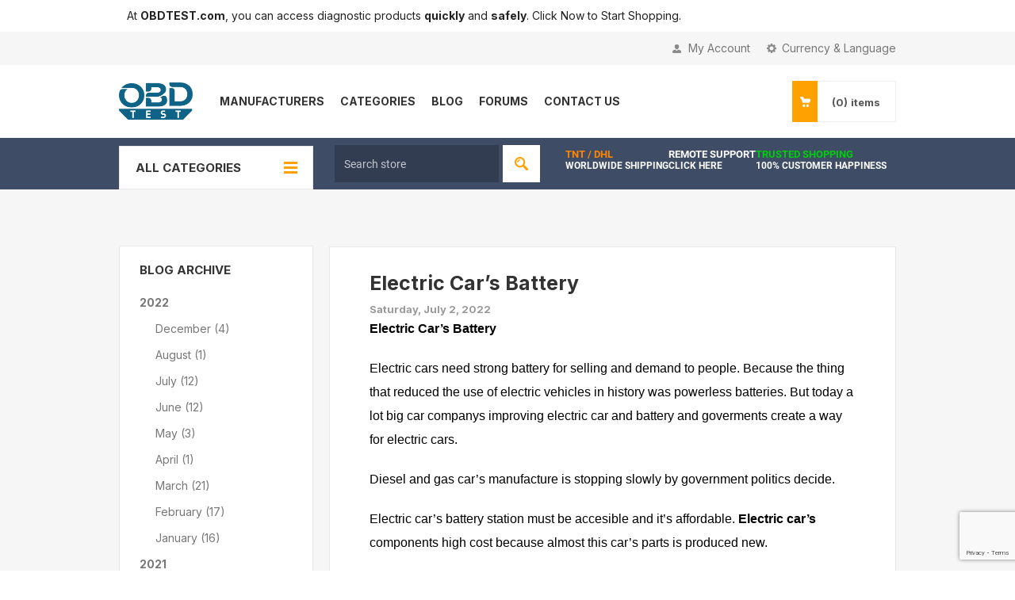

--- FILE ---
content_type: text/html; charset=utf-8
request_url: https://www.obdtest.com/en/electric-cars-battery
body_size: 13811
content:
<!DOCTYPE html><html lang=en dir=ltr class=html-blogpost-page><head><title>OBDTEST/Does charging affect the life of battery?&#xA0;</title><meta charset=UTF-8><meta name=description content="Diesel and gas car’s manufacture is stopping slowly by government politics decide. "><meta name=keywords content="charging affect"><meta name=viewport content="width=device-width, initial-scale=1.0, minimum-scale=1.0, maximum-scale=2.0"><link rel=preload as=image href=/images/uploaded/jaltest_slider_no_text.webp><meta property=og:image content=https://obdtest.com/images/uploaded/obdtest_screenshot.webp><script async src="https://www.googletagmanager.com/gtag/js?id=G-M0QN9ZEEH2"></script><script>function gtag(){dataLayer.push(arguments)}window.dataLayer=window.dataLayer||[];gtag("js",new Date);gtag("config","G-M0QN9ZEEH2")</script><script>!function(n,t,i,r,u,f,e){n.fbq||(u=n.fbq=function(){u.callMethod?u.callMethod.apply(u,arguments):u.queue.push(arguments)},n._fbq||(n._fbq=u),u.push=u,u.loaded=!0,u.version="2.0",u.queue=[],f=t.createElement(i),f.async=!0,f.src=r,e=t.getElementsByTagName(i)[0],e.parentNode.insertBefore(f,e))}(window,document,"script","https://connect.facebook.net/en_US/fbevents.js");fbq("init","1032242731389636");fbq("track","PageView")</script><noscript><img height=1 width=1 style=display:none src="https://www.facebook.com/tr?id=1032242731389636&amp;ev=PageView&amp;noscript=1"></noscript><link rel=stylesheet href="/css/BlogPost.Head.styles.css?v=PlhMvMoVZAbyG_tgg9tT8_pDagA"><link rel=stylesheet href="https://fonts.googleapis.com/css2?family=Inter:wght@400;500;600;700&amp;family=Poppins:wght@400;500;600;700&amp;display=swap"><link rel=stylesheet href="https://fonts.googleapis.com/icon?family=Material+Icons"><link rel=stylesheet href=https://fonts.gstatic.com><link rel=stylesheet href=https://fonts.googleapis.com><link href=https://www.obdtest.com/blog/rss/1 rel=alternate type=application/rss+xml title="obdtest: Blog"><link rel="shortcut icon" href=/icons/icons_0/favicon.ico><style>.material-icons{font-family:'Material Icons' !important;font-weight:normal;font-style:normal;font-size:24px;line-height:1;letter-spacing:normal;text-transform:none;display:inline-block;white-space:nowrap;word-wrap:normal;direction:ltr;-webkit-font-feature-settings:'liga';-webkit-font-smoothing:antialiased}body{font-family:'Inter',sans-serif}</style><body class="blog-pages-body blogpost-page-body rich-blog-body"><input name=__RequestVerificationToken type=hidden value=CfDJ8EXfreL6tZlLuf-lQ36YKjTySfQdtmYP4p_lqOyTGy5EVf5yAERHIrJP-tJlyRHFMNefzIYSIhoupdnHtj9spzkc6lZZpN47xWhj-G8C7x4myfdgvEkD3dm3RV-WwlLFGp96LY5YUYAjkEW864YNIPc><div class=html-widget><div class=header style=margin-bottom:0><div class=center style="padding:.5rem 10px"><p class=upperHeaderDesc style=line-height:1.5rem;color:#232323>At <strong>OBDTEST.com</strong>, you can access diagnostic products <strong>quickly</strong> and <strong>safely</strong>. Click Now to Start Shopping.</div></div></div><div class=ajax-loading-block-window style=display:none></div><div id=dialog-notifications-success title=Notification style=display:none></div><div id=dialog-notifications-error title=Error style=display:none></div><div id=dialog-notifications-warning title=Warning style=display:none></div><div id=bar-notification class=bar-notification-container data-close=Close></div><!--[if lte IE 8]><div style=clear:both;height:59px;text-align:center;position:relative><a href=http://www.microsoft.com/windows/internet-explorer/default.aspx target=_blank> <img src=/Themes/Pavilion/Content/img/ie_warning.jpg height=42 width=820 alt="You are using an outdated browser. For a faster, safer browsing experience, upgrade for free today."> </a></div><![endif]--><div class=master-wrapper-page><div class=header><div class=header-upper><div class=center><div class=header-selectors-wrapper><label>Currency & Language</label><div class=header-selectors><div class=currency-selector><select id=customerCurrency name=customerCurrency onchange=setLocation(this.value) aria-label="Currency selector"><option selected value="https://www.obdtest.com/en/changecurrency/1?returnUrl=%2Fen%2Felectric-cars-battery">USD<option value="https://www.obdtest.com/en/changecurrency/6?returnUrl=%2Fen%2Felectric-cars-battery">Euro</select></div><div class=language-selector><ul class=language-list><li><a href="https://www.obdtest.com/en/changelanguage/1?returnUrl=%2Fen%2Felectric-cars-battery" title=English> <img title=English alt=English class=selected src=/images/flags/us.png> </a><li><a href="https://www.obdtest.com/en/changelanguage/4?returnUrl=%2Fen%2Felectric-cars-battery" title="Deutsch "> <img title="Deutsch " alt="Deutsch " src=/images/flags/de.png> </a></ul></div></div></div><div class=header-selector-widget style=display:none></div><div class=header-links-wrapper><label>My Account</label><div class=header-links><ul><li><a href="/en/register?returnUrl=%2Fen%2Felectric-cars-battery" class=ico-register>Register</a><li><a href="/en/login?returnUrl=%2Fen%2Felectric-cars-battery" class=ico-login data-loginurl=/en/login>Log in</a><li><a href=/en/wishlist class=ico-wishlist> <span class=wishlist-label>My Favorite</span> <span class=wishlist-qty>(0)</span> </a></ul></div></div></div></div><div class=header-middle><div class=center><div class=header-logo><a href="/" class=logo> <img alt=obdtest src=https://www.obdtest.com/images/thumbs/0003531_obd_test_logo_mini_180_reupload.webp></a></div><div class=header-menu-parent><div class="header-menu categories-in-side-panel"><div class=close-menu><span>Close</span></div><ul class="mega-menu CustomMenu" data-isrtlenabled=false data-enableclickfordropdown=false><li class=has-sublist><a class=with-subcategories href=/en/manufacturer/all title=Manufacturers><span>Manufacturers</span></a><div class="sublist-wrap manufacturers fullWidth"><div class=sublist><div class=inner-wrap><div class=row><div class=box><div class=title><a class=manufacturer href=/en/nitro-mechatronics title="Nitro Mechatronics"><span>Nitro Mechatronics</span></a></div><div class=picture><a class=manufacturer href=/en/nitro-mechatronics title="Nitro Mechatronics"> <img class=lazy src="[data-uri]" data-original=https://www.obdtest.com/images/thumbs/0001298_nitro-mechatronics_500.webp alt="Picture for category Nitro Mechatronics" title="Picture for category Nitro Mechatronics"> </a></div></div><div class=box><div class=title><a class=manufacturer href=/en/magicmotorsport title=Magicmotorsport><span>Magicmotorsport</span></a></div><div class=picture><a class=manufacturer href=/en/magicmotorsport title=Magicmotorsport> <img class=lazy src="[data-uri]" data-original=https://www.obdtest.com/images/thumbs/0001297_magicmotorsport_500.webp alt="Picture for category Magicmotorsport" title="Picture for category Magicmotorsport"> </a></div></div><div class=box><div class=title><a class=manufacturer href=/en/jaltest title=Jaltest><span>Jaltest</span></a></div><div class=picture><a class=manufacturer href=/en/jaltest title=Jaltest> <img class=lazy src="[data-uri]" data-original=https://www.obdtest.com/images/thumbs/0001299_jaltest_500.webp alt="Picture for category Jaltest" title="Picture for category Jaltest"> </a></div></div><div class=box><div class=title><a class=manufacturer href=/en/autel title="Autel "><span>Autel </span></a></div><div class=picture><a class=manufacturer href=/en/autel title="Autel "> <img class=lazy src="[data-uri]" data-original=https://www.obdtest.com/images/thumbs/0001300_autel_500.webp alt="Picture for category Autel " title="Picture for category Autel "> </a></div></div><div class=box><div class=title><a class=manufacturer href=/en/alientech title=Alientech><span>Alientech</span></a></div><div class=picture><a class=manufacturer href=/en/alientech title=Alientech> <img class=lazy src="[data-uri]" data-original=https://www.obdtest.com/images/thumbs/0001301_alientech_500.webp alt="Picture for category Alientech" title="Picture for category Alientech"> </a></div></div><div class=box><div class=title><a class=manufacturer href=/en/launch title=Launch><span>Launch</span></a></div><div class=picture><a class=manufacturer href=/en/launch title=Launch> <img class=lazy src="[data-uri]" data-original=https://www.obdtest.com/images/thumbs/0001302_launch_500.webp alt="Picture for category Launch" title="Picture for category Launch"> </a></div></div><div class=box><div class=title><a class=manufacturer href=/en/swiftec title=Swiftec><span>Swiftec</span></a></div><div class=picture><a class=manufacturer href=/en/swiftec title=Swiftec> <img class=lazy src="[data-uri]" data-original=https://www.obdtest.com/images/thumbs/0002862_swiftec_500.webp alt="Picture for category Swiftec" title="Picture for category Swiftec"> </a></div></div><div class=box><div class=title><a class=manufacturer href=/en/oem title="OEM "><span>OEM </span></a></div><div class=picture><a class=manufacturer href=/en/oem title="OEM "> <img class=lazy src="[data-uri]" data-original=https://www.obdtest.com/images/thumbs/0001306_oem_500.webp alt="Picture for category OEM " title="Picture for category OEM "> </a></div></div><div class=box><div class=title><a class=manufacturer href=/en/autovei title=Autovei><span>Autovei</span></a></div><div class=picture><a class=manufacturer href=/en/autovei title=Autovei> <img class=lazy src="[data-uri]" data-original=https://www.obdtest.com/images/thumbs/0001568_autovei_500.webp alt="Picture for category Autovei" title="Picture for category Autovei"> </a></div></div><div class=box><div class=title><a class=manufacturer href=/en/ioterminal title=Ioterminal><span>Ioterminal</span></a></div><div class=picture><a class=manufacturer href=/en/ioterminal title=Ioterminal> <img class=lazy src="[data-uri]" data-original=https://www.obdtest.com/images/thumbs/0001313_ioterminal_500.webp alt="Picture for category Ioterminal" title="Picture for category Ioterminal"> </a></div></div><div class=box><div class=title><a class=manufacturer href=/en/nuovolta title=Nuovolta><span>Nuovolta</span></a></div><div class=picture><a class=manufacturer href=/en/nuovolta title=Nuovolta> <img class=lazy src="[data-uri]" data-original=https://www.obdtest.com/images/thumbs/0001315_nuovolta_500.webp alt="Picture for category Nuovolta" title="Picture for category Nuovolta"> </a></div></div><div class=box><div class=title><a class=manufacturer href=/en/obdeleven title=OBDeleven><span>OBDeleven</span></a></div><div class=picture><a class=manufacturer href=/en/obdeleven title=OBDeleven> <img class=lazy src="[data-uri]" data-original=https://www.obdtest.com/images/thumbs/0001316_obdeleven_500.webp alt="Picture for category OBDeleven" title="Picture for category OBDeleven"> </a></div></div><div class=box><div class=title><a class=manufacturer href=/en/smok title=Smok><span>Smok</span></a></div><div class=picture><a class=manufacturer href=/en/smok title=Smok> <img class=lazy src="[data-uri]" data-original=https://www.obdtest.com/images/thumbs/0001317_smok_500.webp alt="Picture for category Smok" title="Picture for category Smok"> </a></div></div><div class=box><div class=title><a class=manufacturer href=/en/topdon title=Topdon><span>Topdon</span></a></div><div class=picture><a class=manufacturer href=/en/topdon title=Topdon> <img class=lazy src="[data-uri]" data-original=https://www.obdtest.com/images/thumbs/0001318_topdon_500.webp alt="Picture for category Topdon" title="Picture for category Topdon"> </a></div></div></div><div class=row><div class=box><div class=title><a class=manufacturer href=/en/ecu-company title="Ecu Company"><span>Ecu Company</span></a></div><div class=picture><a class=manufacturer href=/en/ecu-company title="Ecu Company"> <img class=lazy src="[data-uri]" data-original=https://www.obdtest.com/images/thumbs/0001509_ecu-company_500.webp alt="Picture for category Ecu Company" title="Picture for category Ecu Company"> </a></div></div><div class=box><div class=title><a class=manufacturer href=/en/vcpsystem title=Vcpsystem><span>Vcpsystem</span></a></div><div class=picture><a class=manufacturer href=/en/vcpsystem title=Vcpsystem> <img class=lazy src="[data-uri]" data-original=https://www.obdtest.com/images/thumbs/0001555_vcpsystem_500.webp alt="Picture for category Vcpsystem" title="Picture for category Vcpsystem"> </a></div></div><div class=box><div class=title><a class=manufacturer href=/en/ecutest title=Ecutest><span>Ecutest</span></a></div><div class=picture><a class=manufacturer href=/en/ecutest title=Ecutest> <img class=lazy src="[data-uri]" data-original=https://www.obdtest.com/images/thumbs/0001308_ecutest_500.webp alt="Picture for category Ecutest" title="Picture for category Ecutest"> </a></div></div><div class=empty-box></div><div class=empty-box></div><div class=empty-box></div><div class=empty-box></div><div class=empty-box></div><div class=empty-box></div><div class=empty-box></div><div class=empty-box></div><div class=empty-box></div><div class=empty-box></div><div class=empty-box></div></div></div></div></div><li class=has-sublist><a href=# class=with-subcategories title=Categories><span> Categories</span></a><div class=plus-button></div><div class=sublist-wrap><ul class=sublist><li class=back-button><span>Back</span><li><a href=/en/nitro-products title="Nitro Products"><span> Nitro Products</span></a><li class="diagnosticToolsListHeading has-sublist"><a href=/en/diagnostic-tools class=with-subcategories title="Diagnostic Tools"><span> Diagnostic Tools</span></a><div class=plus-button></div><div class=sublist-wrap><ul class=sublist><li class=back-button><span>Back</span><li><a href=/en/heavy-duty-diagnostic-tools title="Heavy Duty Diagnostic Tools"><span> Heavy Duty Diagnostic Tools</span></a><li><a href=/en/car-diagnostic-tools title="Car Diagnostic Tools"><span> Car Diagnostic Tools</span></a><li><a href=/en/construction-equipment-fault-detection-tools title="Construction Equipment Fault Detection Tools"><span> Construction Equipment Fault Detection Tools</span></a><li><a href=/en/agricultural-vehicles-diagnostic-tools title="Agricultural Vehicles Diagnostic Tools"><span> Agricultural Vehicles Diagnostic Tools</span></a><li><a href=/en/marine-vehicle-diagnostic-tools title="Marine Vehicle Diagnostic Tools"><span> Marine Vehicle Diagnostic Tools</span></a><li><a href=/en/brake-trailer title="Brake Trailer"><span> Brake Trailer</span></a><li><a href=/en/hidden-feature-unlocking title="Hidden Feature Unlocking"><span> Hidden Feature Unlocking</span></a></ul></div><li class="chiptuningListHeading has-sublist"><a href=/en/chiptuning class=with-subcategories title="Chiptuning Tools"><span> Chiptuning Tools</span></a><div class=plus-button></div><div class=sublist-wrap><ul class=sublist><li class=back-button><span>Back</span><li><a href=/en/chiptuning-tools title="Tuning Tools"><span> Tuning Tools</span></a><li><a href=/en/remapping-software title="Remapping Software"><span> Remapping Software</span></a></ul></div><li class="emulatorsListHeading has-sublist"><a href=/en/emulators class=with-subcategories title=Emulators><span> Emulators</span></a><div class=plus-button></div><div class=sublist-wrap><ul class=sublist><li class=back-button><span>Back</span><li><a href=/en/adblue-emulator title="Adblue Emulator"><span> Adblue Emulator</span></a><li><a href=/en/car-emulators title="Car Emulators"><span> Car Emulators</span></a><li><a href=/en/esl-elv-emulators title="ESL / ELV Emulators"><span> ESL / ELV Emulators</span></a><li><a href=/en/sgm-gateway-bypass-module title="Sgm Gateway Bypass Module"><span> Sgm Gateway Bypass Module</span></a></ul></div><li class="tpmsServicesListHeading has-sublist"><a href=/en/tpms-services class=with-subcategories title="TPMS Services"><span> TPMS Services</span></a><div class=plus-button></div><div class=sublist-wrap><ul class=sublist><li class=back-button><span>Back</span><li><a href=/en/tpms-coding-tools title="TPMS Coding Tools"><span> TPMS Coding Tools</span></a><li><a href=/en/tpms-sensor title="TPMS Sensor"><span> TPMS Sensor</span></a></ul></div><li class=has-sublist><a href=/en/electric-vehicle-equipment class=with-subcategories title="Electric Vehicle Equipment"><span> Electric Vehicle Equipment</span></a><div class=plus-button></div><div class=sublist-wrap><ul class=sublist><li class=back-button><span>Back</span><li><a href=/en/electric-vehicle-fault-detection-devices title="Electric Vehicle Fault Detection Devices"><span> Electric Vehicle Fault Detection Devices</span></a><li><a href=/en/electric-vehicle-charging-stations title="Electric Vehicle Charging Stations"><span> Electric Vehicle Charging Stations</span></a></ul></div><li><a href=/en/accessories-and-cables title="Accessories and Cables"><span> Accessories and Cables</span></a><li><a href=/en/automotive-workshop-equipment title="Automotive Workshop Equipment"><span> Automotive Workshop Equipment</span></a><li class="batteryListHeading has-sublist"><a href=/en/battery class=with-subcategories title="Battery "><span> Battery </span></a><div class=plus-button></div><div class=sublist-wrap><ul class=sublist><li class=back-button><span>Back</span><li><a href=/en/battery-tester title="Battery Tester"><span> Battery Tester</span></a><li><a href=/en/voltage-stabilization title="Voltage Stabilization"><span> Voltage Stabilization</span></a><li><a href=/en/booster title=Booster><span> Booster</span></a></ul></div><li><a href=/en/immobilizer title=Immobilizer><span> Immobilizer</span></a><li><a href=/en/software-activation title="Software &amp;  Activation"><span> Software &amp; Activation</span></a></ul></div><li class="mega-menu-categories root-category-items"><a href=/en/nitro-products><span>Nitro Products</span></a><li class="has-sublist mega-menu-categories root-category-items"><a class=with-subcategories href=/en/diagnostic-tools><span>Diagnostic Tools</span></a><div class=plus-button></div><div class=sublist-wrap><ul class=sublist><li class=back-button><span>Back</span><li><a class=lastLevelCategory href=/en/heavy-duty-diagnostic-tools title="Heavy Duty Diagnostic Tools"><span>Heavy Duty Diagnostic Tools</span></a><li><a class=lastLevelCategory href=/en/car-diagnostic-tools title="Car Diagnostic Tools"><span>Car Diagnostic Tools</span></a><li><a class=lastLevelCategory href=/en/construction-equipment-fault-detection-tools title="Construction Equipment Fault Detection Tools"><span>Construction Equipment Fault Detection Tools</span></a><li><a class=lastLevelCategory href=/en/agricultural-vehicles-diagnostic-tools title="Agricultural Vehicles Diagnostic Tools"><span>Agricultural Vehicles Diagnostic Tools</span></a><li><a class=lastLevelCategory href=/en/marine-vehicle-diagnostic-tools title="Marine Vehicle Diagnostic Tools"><span>Marine Vehicle Diagnostic Tools</span></a><li><a class=lastLevelCategory href=/en/brake-trailer title="Brake Trailer"><span>Brake Trailer</span></a><li><a class=lastLevelCategory href=/en/hidden-feature-unlocking title="Hidden Feature Unlocking"><span>Hidden Feature Unlocking</span></a></ul></div><li class="has-sublist mega-menu-categories root-category-items"><a class=with-subcategories href=/en/chiptuning><span>Chiptuning Tools</span></a><div class=plus-button></div><div class=sublist-wrap><ul class=sublist><li class=back-button><span>Back</span><li><a class=lastLevelCategory href=/en/remapping-software title="Remapping Software"><span>Remapping Software</span></a><li><a class=lastLevelCategory href=/en/chiptuning-tools title="Tuning Tools"><span>Tuning Tools</span></a></ul></div><li class="has-sublist mega-menu-categories root-category-items"><a class=with-subcategories href=/en/emulators><span>Emulators</span></a><div class=plus-button></div><div class=sublist-wrap><ul class=sublist><li class=back-button><span>Back</span><li><a class=lastLevelCategory href=/en/adblue-emulator title="Adblue Emulator"><span>Adblue Emulator</span></a><li><a class=lastLevelCategory href=/en/car-emulators title="Car Emulators"><span>Car Emulators</span></a><li><a class=lastLevelCategory href=/en/sgm-gateway-bypass-module title="Sgm Gateway Bypass Module"><span>Sgm Gateway Bypass Module</span></a><li><a class=lastLevelCategory href=/en/esl-elv-emulators title="ESL / ELV Emulators"><span>ESL / ELV Emulators</span></a></ul></div><li class="has-sublist mega-menu-categories root-category-items"><a class=with-subcategories href=/en/tpms-services><span>TPMS Services</span></a><div class=plus-button></div><div class=sublist-wrap><ul class=sublist><li class=back-button><span>Back</span><li><a class=lastLevelCategory href=/en/tpms-sensor title="TPMS Sensor"><span>TPMS Sensor</span></a><li><a class=lastLevelCategory href=/en/tpms-coding-tools title="TPMS Coding Tools"><span>TPMS Coding Tools</span></a></ul></div><li class="has-sublist mega-menu-categories root-category-items"><a class=with-subcategories href=/en/electric-vehicle-equipment><span>Electric Vehicle Equipment</span></a><div class=plus-button></div><div class=sublist-wrap><ul class=sublist><li class=back-button><span>Back</span><li><a class=lastLevelCategory href=/en/electric-vehicle-charging-stations title="Electric Vehicle Charging Stations"><span>Electric Vehicle Charging Stations</span></a><li><a class=lastLevelCategory href=/en/electric-vehicle-fault-detection-devices title="Electric Vehicle Fault Detection Devices"><span>Electric Vehicle Fault Detection Devices</span></a></ul></div><li class="mega-menu-categories root-category-items"><a href=/en/accessories-and-cables><span>Accessories and Cables</span></a><li class="mega-menu-categories root-category-items"><a href=/en/automotive-workshop-equipment><span>Automotive Workshop Equipment</span></a><li class="has-sublist mega-menu-categories root-category-items"><a class=with-subcategories href=/en/battery><span>Battery </span></a><div class=plus-button></div><div class=sublist-wrap><ul class=sublist><li class=back-button><span>Back</span><li><a class=lastLevelCategory href=/en/battery-tester title="Battery Tester"><span>Battery Tester</span></a><li><a class=lastLevelCategory href=/en/voltage-stabilization title="Voltage Stabilization"><span>Voltage Stabilization</span></a><li><a class=lastLevelCategory href=/en/booster title=Booster><span>Booster</span></a></ul></div><li class="mega-menu-categories root-category-items"><a href=/en/immobilizer><span>Immobilizer</span></a><li class="has-sublist mega-menu-categories root-category-items"><a class=with-subcategories href=/en/software-activation><span>Software &amp; Activation</span></a><div class=plus-button></div><div class=sublist-wrap><ul class=sublist><li class=back-button><span>Back</span><li><a class=lastLevelCategory href=/en/magicmotorsport-software-activation title="Magicmotorsport Software Activation"><span>Magicmotorsport Software Activation</span></a><li><a class=lastLevelCategory href=/en/alientech-software-activation title="Alientech Software Activation"><span>Alientech Software Activation</span></a><li><a class=lastLevelCategory href=/en/jaltest-software-activation title="Jaltest	 Software Activation "><span>Jaltest&#x9; Software Activation </span></a><li><a class=lastLevelCategory href=/en/autel-software-activation title="Autel Software Activation "><span>Autel Software Activation </span></a><li><a class=lastLevelCategory href=/en/autovei-software-activation title="Autovei Software Activation "><span>Autovei Software Activation </span></a><li><a class=lastLevelCategory href=/en/ioterminal-software-activation title="Ioterminal Software Activation "><span>Ioterminal Software Activation </span></a><li><a class=lastLevelCategory href=/en/launch-software-activation title="Launch Software Activation "><span>Launch Software Activation </span></a><li><a class=lastLevelCategory href=/en/smok-software-activation title="Smok  Software Activation "><span>Smok Software Activation </span></a></ul></div><li><a href=/en/blog title=Blog><span> Blog</span></a><li><a href=/en/boards title=Forums><span> Forums</span></a><li><a href=/en/contact-us title="Contact Us"><span> Contact Us</span></a></ul><div class=menu-title><span>Menu</span></div><ul class="mega-menu-responsive CustomMenu"><li class=has-sublist><a class=with-subcategories href=/en/manufacturer/all title=Manufacturers><span>Manufacturers</span></a><div class=plus-button></div><div class=sublist-wrap><ul class=sublist><li class=back-button><span>Back</span><li><a href=/en/nitro-mechatronics title="Nitro Mechatronics"><span>Nitro Mechatronics</span></a><li><a href=/en/magicmotorsport title=Magicmotorsport><span>Magicmotorsport</span></a><li><a href=/en/jaltest title=Jaltest><span>Jaltest</span></a><li><a href=/en/autel title="Autel "><span>Autel </span></a><li><a href=/en/alientech title=Alientech><span>Alientech</span></a><li><a href=/en/launch title=Launch><span>Launch</span></a><li><a href=/en/swiftec title=Swiftec><span>Swiftec</span></a><li><a href=/en/oem title="OEM "><span>OEM </span></a><li><a href=/en/autovei title=Autovei><span>Autovei</span></a><li><a href=/en/ioterminal title=Ioterminal><span>Ioterminal</span></a><li><a href=/en/nuovolta title=Nuovolta><span>Nuovolta</span></a><li><a href=/en/obdeleven title=OBDeleven><span>OBDeleven</span></a><li><a href=/en/smok title=Smok><span>Smok</span></a><li><a href=/en/topdon title=Topdon><span>Topdon</span></a><li><a href=/en/ecu-company title="Ecu Company"><span>Ecu Company</span></a><li><a href=/en/vcpsystem title=Vcpsystem><span>Vcpsystem</span></a><li><a href=/en/ecutest title=Ecutest><span>Ecutest</span></a></ul></div><li class=has-sublist><a href=# class=with-subcategories title=Categories><span> Categories</span></a><div class=plus-button></div><div class=sublist-wrap><ul class=sublist><li class=back-button><span>Back</span><li><a href=/en/nitro-products title="Nitro Products"><span> Nitro Products</span></a><li class="diagnosticToolsListHeading has-sublist"><a href=/en/diagnostic-tools class=with-subcategories title="Diagnostic Tools"><span> Diagnostic Tools</span></a><div class=plus-button></div><div class=sublist-wrap><ul class=sublist><li class=back-button><span>Back</span><li><a href=/en/heavy-duty-diagnostic-tools title="Heavy Duty Diagnostic Tools"><span> Heavy Duty Diagnostic Tools</span></a><li><a href=/en/car-diagnostic-tools title="Car Diagnostic Tools"><span> Car Diagnostic Tools</span></a><li><a href=/en/construction-equipment-fault-detection-tools title="Construction Equipment Fault Detection Tools"><span> Construction Equipment Fault Detection Tools</span></a><li><a href=/en/agricultural-vehicles-diagnostic-tools title="Agricultural Vehicles Diagnostic Tools"><span> Agricultural Vehicles Diagnostic Tools</span></a><li><a href=/en/marine-vehicle-diagnostic-tools title="Marine Vehicle Diagnostic Tools"><span> Marine Vehicle Diagnostic Tools</span></a><li><a href=/en/brake-trailer title="Brake Trailer"><span> Brake Trailer</span></a><li><a href=/en/hidden-feature-unlocking title="Hidden Feature Unlocking"><span> Hidden Feature Unlocking</span></a></ul></div><li class="chiptuningListHeading has-sublist"><a href=/en/chiptuning class=with-subcategories title="Chiptuning Tools"><span> Chiptuning Tools</span></a><div class=plus-button></div><div class=sublist-wrap><ul class=sublist><li class=back-button><span>Back</span><li><a href=/en/chiptuning-tools title="Tuning Tools"><span> Tuning Tools</span></a><li><a href=/en/remapping-software title="Remapping Software"><span> Remapping Software</span></a></ul></div><li class="emulatorsListHeading has-sublist"><a href=/en/emulators class=with-subcategories title=Emulators><span> Emulators</span></a><div class=plus-button></div><div class=sublist-wrap><ul class=sublist><li class=back-button><span>Back</span><li><a href=/en/adblue-emulator title="Adblue Emulator"><span> Adblue Emulator</span></a><li><a href=/en/car-emulators title="Car Emulators"><span> Car Emulators</span></a><li><a href=/en/esl-elv-emulators title="ESL / ELV Emulators"><span> ESL / ELV Emulators</span></a><li><a href=/en/sgm-gateway-bypass-module title="Sgm Gateway Bypass Module"><span> Sgm Gateway Bypass Module</span></a></ul></div><li class="tpmsServicesListHeading has-sublist"><a href=/en/tpms-services class=with-subcategories title="TPMS Services"><span> TPMS Services</span></a><div class=plus-button></div><div class=sublist-wrap><ul class=sublist><li class=back-button><span>Back</span><li><a href=/en/tpms-coding-tools title="TPMS Coding Tools"><span> TPMS Coding Tools</span></a><li><a href=/en/tpms-sensor title="TPMS Sensor"><span> TPMS Sensor</span></a></ul></div><li class=has-sublist><a href=/en/electric-vehicle-equipment class=with-subcategories title="Electric Vehicle Equipment"><span> Electric Vehicle Equipment</span></a><div class=plus-button></div><div class=sublist-wrap><ul class=sublist><li class=back-button><span>Back</span><li><a href=/en/electric-vehicle-fault-detection-devices title="Electric Vehicle Fault Detection Devices"><span> Electric Vehicle Fault Detection Devices</span></a><li><a href=/en/electric-vehicle-charging-stations title="Electric Vehicle Charging Stations"><span> Electric Vehicle Charging Stations</span></a></ul></div><li><a href=/en/accessories-and-cables title="Accessories and Cables"><span> Accessories and Cables</span></a><li><a href=/en/automotive-workshop-equipment title="Automotive Workshop Equipment"><span> Automotive Workshop Equipment</span></a><li class="batteryListHeading has-sublist"><a href=/en/battery class=with-subcategories title="Battery "><span> Battery </span></a><div class=plus-button></div><div class=sublist-wrap><ul class=sublist><li class=back-button><span>Back</span><li><a href=/en/battery-tester title="Battery Tester"><span> Battery Tester</span></a><li><a href=/en/voltage-stabilization title="Voltage Stabilization"><span> Voltage Stabilization</span></a><li><a href=/en/booster title=Booster><span> Booster</span></a></ul></div><li><a href=/en/immobilizer title=Immobilizer><span> Immobilizer</span></a><li><a href=/en/software-activation title="Software &amp;  Activation"><span> Software &amp; Activation</span></a></ul></div><li class="mega-menu-categories root-category-items"><a href=/en/nitro-products><span>Nitro Products</span></a><li class="has-sublist mega-menu-categories root-category-items"><a class=with-subcategories href=/en/diagnostic-tools><span>Diagnostic Tools</span></a><div class=plus-button></div><div class=sublist-wrap><ul class=sublist><li class=back-button><span>Back</span><li><a class=lastLevelCategory href=/en/heavy-duty-diagnostic-tools title="Heavy Duty Diagnostic Tools"><span>Heavy Duty Diagnostic Tools</span></a><li><a class=lastLevelCategory href=/en/car-diagnostic-tools title="Car Diagnostic Tools"><span>Car Diagnostic Tools</span></a><li><a class=lastLevelCategory href=/en/construction-equipment-fault-detection-tools title="Construction Equipment Fault Detection Tools"><span>Construction Equipment Fault Detection Tools</span></a><li><a class=lastLevelCategory href=/en/agricultural-vehicles-diagnostic-tools title="Agricultural Vehicles Diagnostic Tools"><span>Agricultural Vehicles Diagnostic Tools</span></a><li><a class=lastLevelCategory href=/en/marine-vehicle-diagnostic-tools title="Marine Vehicle Diagnostic Tools"><span>Marine Vehicle Diagnostic Tools</span></a><li><a class=lastLevelCategory href=/en/brake-trailer title="Brake Trailer"><span>Brake Trailer</span></a><li><a class=lastLevelCategory href=/en/hidden-feature-unlocking title="Hidden Feature Unlocking"><span>Hidden Feature Unlocking</span></a></ul></div><li class="has-sublist mega-menu-categories root-category-items"><a class=with-subcategories href=/en/chiptuning><span>Chiptuning Tools</span></a><div class=plus-button></div><div class=sublist-wrap><ul class=sublist><li class=back-button><span>Back</span><li><a class=lastLevelCategory href=/en/remapping-software title="Remapping Software"><span>Remapping Software</span></a><li><a class=lastLevelCategory href=/en/chiptuning-tools title="Tuning Tools"><span>Tuning Tools</span></a></ul></div><li class="has-sublist mega-menu-categories root-category-items"><a class=with-subcategories href=/en/emulators><span>Emulators</span></a><div class=plus-button></div><div class=sublist-wrap><ul class=sublist><li class=back-button><span>Back</span><li><a class=lastLevelCategory href=/en/adblue-emulator title="Adblue Emulator"><span>Adblue Emulator</span></a><li><a class=lastLevelCategory href=/en/car-emulators title="Car Emulators"><span>Car Emulators</span></a><li><a class=lastLevelCategory href=/en/sgm-gateway-bypass-module title="Sgm Gateway Bypass Module"><span>Sgm Gateway Bypass Module</span></a><li><a class=lastLevelCategory href=/en/esl-elv-emulators title="ESL / ELV Emulators"><span>ESL / ELV Emulators</span></a></ul></div><li class="has-sublist mega-menu-categories root-category-items"><a class=with-subcategories href=/en/tpms-services><span>TPMS Services</span></a><div class=plus-button></div><div class=sublist-wrap><ul class=sublist><li class=back-button><span>Back</span><li><a class=lastLevelCategory href=/en/tpms-sensor title="TPMS Sensor"><span>TPMS Sensor</span></a><li><a class=lastLevelCategory href=/en/tpms-coding-tools title="TPMS Coding Tools"><span>TPMS Coding Tools</span></a></ul></div><li class="has-sublist mega-menu-categories root-category-items"><a class=with-subcategories href=/en/electric-vehicle-equipment><span>Electric Vehicle Equipment</span></a><div class=plus-button></div><div class=sublist-wrap><ul class=sublist><li class=back-button><span>Back</span><li><a class=lastLevelCategory href=/en/electric-vehicle-charging-stations title="Electric Vehicle Charging Stations"><span>Electric Vehicle Charging Stations</span></a><li><a class=lastLevelCategory href=/en/electric-vehicle-fault-detection-devices title="Electric Vehicle Fault Detection Devices"><span>Electric Vehicle Fault Detection Devices</span></a></ul></div><li class="mega-menu-categories root-category-items"><a href=/en/accessories-and-cables><span>Accessories and Cables</span></a><li class="mega-menu-categories root-category-items"><a href=/en/automotive-workshop-equipment><span>Automotive Workshop Equipment</span></a><li class="has-sublist mega-menu-categories root-category-items"><a class=with-subcategories href=/en/battery><span>Battery </span></a><div class=plus-button></div><div class=sublist-wrap><ul class=sublist><li class=back-button><span>Back</span><li><a class=lastLevelCategory href=/en/battery-tester title="Battery Tester"><span>Battery Tester</span></a><li><a class=lastLevelCategory href=/en/voltage-stabilization title="Voltage Stabilization"><span>Voltage Stabilization</span></a><li><a class=lastLevelCategory href=/en/booster title=Booster><span>Booster</span></a></ul></div><li class="mega-menu-categories root-category-items"><a href=/en/immobilizer><span>Immobilizer</span></a><li class="has-sublist mega-menu-categories root-category-items"><a class=with-subcategories href=/en/software-activation><span>Software &amp; Activation</span></a><div class=plus-button></div><div class=sublist-wrap><ul class=sublist><li class=back-button><span>Back</span><li><a class=lastLevelCategory href=/en/magicmotorsport-software-activation title="Magicmotorsport Software Activation"><span>Magicmotorsport Software Activation</span></a><li><a class=lastLevelCategory href=/en/alientech-software-activation title="Alientech Software Activation"><span>Alientech Software Activation</span></a><li><a class=lastLevelCategory href=/en/jaltest-software-activation title="Jaltest	 Software Activation "><span>Jaltest&#x9; Software Activation </span></a><li><a class=lastLevelCategory href=/en/autel-software-activation title="Autel Software Activation "><span>Autel Software Activation </span></a><li><a class=lastLevelCategory href=/en/autovei-software-activation title="Autovei Software Activation "><span>Autovei Software Activation </span></a><li><a class=lastLevelCategory href=/en/ioterminal-software-activation title="Ioterminal Software Activation "><span>Ioterminal Software Activation </span></a><li><a class=lastLevelCategory href=/en/launch-software-activation title="Launch Software Activation "><span>Launch Software Activation </span></a><li><a class=lastLevelCategory href=/en/smok-software-activation title="Smok  Software Activation "><span>Smok Software Activation </span></a></ul></div><li><a href=/en/blog title=Blog><span> Blog</span></a><li><a href=/en/boards title=Forums><span> Forums</span></a><li><a href=/en/contact-us title="Contact Us"><span> Contact Us</span></a></ul></div></div><div class=flyout-cart-wrapper id=flyout-cart><a href=/en/cart class=cart-trigger> <span class=cart-qty>(0)</span> <span class=cart-label>items</span> </a><div class=flyout-cart><div class=mini-shopping-cart><div class=count>You have no items in your shopping cart.</div></div></div></div></div></div><div class=header-lower><div class=center><span class=category-navigation-title>All Categories</span><div class=category-navigation-list-wrapper><ul class=category-navigation-list></ul></div><div class="search-box store-search-box"><form method=get id=small-search-box-form action=/en/search><input type=text class=search-box-text id=small-searchterms autocomplete=off name=q placeholder="Search store" aria-label="Search store">  <input type=hidden class=instantSearchResourceElement data-highlightfirstfoundelement=true data-minkeywordlength=3 data-defaultproductsortoption=0 data-instantsearchurl=/en/instantSearchFor data-searchpageurl=/en/search data-searchinproductdescriptions=false data-numberofvisibleproducts=5 data-noresultsresourcetext=" No data found."> <button type=submit class="button-1 search-box-button">Search</button><div class=html-widget><div class="headerIconWrapper displayHeader"><div class=headerIconContent><div class=headerIconBox><div class=headerIconBoxImgWrapper><img class=headerIconBoxImg src=/images/uploaded/rocket_white.webp alt=rocket></div><div class=headerIconBoxInfo><h3 class="headerIconBoxTitle headerIconBoxTitle--shipping">TNT / DHL</h3><h5 class=headerIconBoxDesc>WORLDWIDE SHIPPING</h5></div></div><div class=headerIconBox><div class=headerIconBoxImgWrapper><img class=headerIconBoxImg src=/images/uploaded/tech_support_white.webp alt=tech_support></div><div class=headerIconBoxInfo><h3 class="headerIconBoxTitle headerIconBoxTitle--support">REMOTE SUPPORT</h3><h5 class=headerIconBoxDesc>CLICK HERE</h5></div></div><div class=headerIconBox><div class=headerIconBoxImgWrapper><img class=headerIconBoxImg src=/images/uploaded/best_seller_white.webp alt=best-seller></div><div class=headerIconBoxInfo><h3 class="headerIconBoxTitle headerIconBoxTitle--trusted">TRUSTED SHOPPING</h3><h5 class=headerIconBoxDesc>100% CUSTOMER HAPPINESS</h5></div></div></div></div></div></form></div><div class=headerIconWrapper><div class=headerIconContent><div class=headerIconBox><div class=headerIconBoxImgWrapper><img src=https://obdtest.com/images/uploaded/rocket_white.webp alt=rocket class=headerIconBoxImg></div><div class=headerIconBoxInfo><h3 class="headerIconBoxTitle headerIconBoxTitle--shipping">TNT / DHL</h3><h5 class=headerIconBoxDesc>WORLDWIDE SHIPPING</h5></div></div><div class=headerIconBox><div class=headerIconBoxImgWrapper><img src=https://obdtest.com/images/uploaded/tech_support_white.webp alt=tech_support class=headerIconBoxImg></div><div class=headerIconBoxInfo><h3 class="headerIconBoxTitle headerIconBoxTitle--support">REMOTE SUPPORT</h3><a href="https://api.whatsapp.com/send/?phone=905495498102&amp;text&amp;type=phone_number&amp;app_absent=0"><h5 class=headerIconBoxDesc>CLICK HERE</h5></a></div></div><div class=headerIconBox><div class=headerIconBoxImgWrapper><img src=https://obdtest.com/images/uploaded/best_seller_white.webp alt=best-seller class=headerIconBoxImg></div><div class=headerIconBoxInfo><h3 class="headerIconBoxTitle headerIconBoxTitle--trusted">TRUSTED SHOPPING</h3><h5 class=headerIconBoxDesc>100% CUSTOMER HAPPINESS</h5></div></div></div></div></div></div></div><div class=overlayOffCanvas></div><div class=responsive-nav-wrapper-parent><div class=responsive-nav-wrapper><div class=menu-title><span>Menu</span></div><div class=shopping-cart-link><span>Shopping cart</span></div><div class=filters-button><span>Filters</span></div><div class=personal-button id=header-links-opener><span>Personal menu</span></div><div class=preferences-button id=header-selectors-opener><span>Currency & Language</span></div><div class=search-wrap><span>Search</span></div></div></div><div class=master-wrapper-content><div class=ajaxCartInfo data-getajaxcartbuttonurl=/en/NopAjaxCart/GetAjaxCartButtonsAjax data-productpageaddtocartbuttonselector=.add-to-cart-button data-productboxaddtocartbuttonselector=.product-box-add-to-cart-button data-productboxproductitemelementselector=.product-item data-usenopnotification=False data-nopnotificationcartresource="The product has been added to your &lt;a href=&#34;/en/cart&#34;>shopping cart&lt;/a>" data-nopnotificationwishlistresource="The product has been added to your &lt;a href=&#34;/en/wishlist&#34;>My Favorites&lt;/a>" data-enableonproductpage=True data-enableoncatalogpages=True data-minishoppingcartquatityformattingresource=({0}) data-miniwishlistquatityformattingresource=({0}) data-addtowishlistbuttonselector=.add-to-wishlist-button></div><input id=addProductVariantToCartUrl name=addProductVariantToCartUrl type=hidden value=/en/AddProductFromProductDetailsPageToCartAjax> <input id=addProductToCartUrl name=addProductToCartUrl type=hidden value=/en/AddProductToCartAjax> <input id=miniShoppingCartUrl name=miniShoppingCartUrl type=hidden value=/en/MiniShoppingCart> <input id=flyoutShoppingCartUrl name=flyoutShoppingCartUrl type=hidden value=/en/NopAjaxCartFlyoutShoppingCart> <input id=checkProductAttributesUrl name=checkProductAttributesUrl type=hidden value=/en/CheckIfProductOrItsAssociatedProductsHasAttributes> <input id=getMiniProductDetailsViewUrl name=getMiniProductDetailsViewUrl type=hidden value=/en/GetMiniProductDetailsView> <input id=flyoutShoppingCartPanelSelector name=flyoutShoppingCartPanelSelector type=hidden value=#flyout-cart> <input id=shoppingCartMenuLinkSelector name=shoppingCartMenuLinkSelector type=hidden value=.cart-qty> <input id=wishlistMenuLinkSelector name=wishlistMenuLinkSelector type=hidden value=.wishlist-qty><div id=product-ribbon-info data-productid=0 data-productboxselector=".product-item, .item-holder" data-productboxpicturecontainerselector=".picture, .item-picture" data-productpagepicturesparentcontainerselector=.product-essential data-productpagebugpicturecontainerselector=.picture data-retrieveproductribbonsurl=/en/RetrieveProductRibbons></div><div class=quickViewData data-productselector=.product-item data-productselectorchild=.picture data-retrievequickviewurl=/en/quickviewdata data-quickviewbuttontext="Quick View" data-quickviewbuttontitle="Quick View" data-isquickviewpopupdraggable=True data-enablequickviewpopupoverlay=True data-accordionpanelsheightstyle=content data-getquickviewbuttonroute=/en/getquickviewbutton></div><div class=master-column-wrapper><div class=center-2><div class="page blogpost-page"><div class=page-body><div class=post><div class=page-title><h1>Electric Car&#x2019;s Battery</h1></div><div class=post-date>Saturday, July 2, 2022</div><div class=post-body><h2><span style=font-family:arial,helvetica,sans-serif;font-size:12pt;color:#000><strong>Electric Car’s Battery</strong></span></h2><p><span style=font-family:arial,helvetica,sans-serif;font-size:12pt;color:#000>Electric cars need strong battery for selling and demand to people. Because the thing that reduced the use of electric vehicles in history was powerless batteries. But today a lot big car companys improving electric car and battery and goverments create a way for electric cars.</span><p><span style=font-family:arial,helvetica,sans-serif;font-size:12pt;color:#000>Diesel and gas car’s manufacture is stopping slowly by government politics decide.&nbsp;</span><p><span style=font-family:arial,helvetica,sans-serif;font-size:12pt;color:#000>Electric car’s battery station must be accesible and it’s affordable. <strong><a style=color:#000 title="Parts in Electric Vehicles" href=https://www.obdtest.com/en/parts-in-electric-vehicles target=_blank rel=noopener>Electric car’s</a></strong> components high cost because almost this car’s parts is produced new. &nbsp;</span><p><span style=font-family:arial,helvetica,sans-serif;font-size:12pt;color:#000>This motor has high power and need strong battery for to be useful that ‘s why electric car’s life related with strong battery. &nbsp;General Motors Co says that ‘’fundamentallyt this is just a better way to design and engineer a car.’’</span><h3><span style=font-family:arial,helvetica,sans-serif;font-size:12pt;color:#000><strong>How are electric car’s battery life ?</strong></span></h3><p><span style=font-family:arial,helvetica,sans-serif;font-size:12pt;color:#000>It life between 10-20 years , &nbsp;after this time battery need replaced. But battery do not die just charge capacit decrease &nbsp;for example new battery a new electric cars today with a 150 miles range but after five years later this range decrease 17 miles.</span><h4><span style=font-family:arial,helvetica,sans-serif;font-size:12pt;color:#000><strong>Does charging affect the life of battery?&nbsp;</strong></span></h4><p><span style=font-family:arial,helvetica,sans-serif;font-size:12pt;color:#000>Especially yes, Charging has an effect on the battery . If people don’t know true charging method battery might die in short time. Drivers must be careful about of battery life because it’s expensive which cost £4.600 average.</span><p><span style=font-family:arial,helvetica,sans-serif;font-size:12pt;color:#000>Lithium ion battrey improving by companies because it’s stronger than other batteries.</span><br><span style=font-family:arial,helvetica,sans-serif;font-size:12pt;color:#000>&nbsp;</span><span style=font-family:arial,helvetica,sans-serif;font-size:12pt;color:#000>Batteries should be charged before the energy drops below 20 percent and should not be unplugged before it exceeds 80 percent. This is necessary for good battery life.</span><p><span style=font-family:arial,helvetica,sans-serif;font-size:12pt;color:#000>Fast charging may be useful because people don’t like waiting battery charging but fast charge will increase the energy consumption of battery over time.</span></div></div><div class="fieldset new-comment" id=comments><div class=title><strong>Leave your comment</strong></div><div class=notifications></div><form method=post action=/en/electric-cars-battery><div class=form-fields><div class=inputs><label for=AddNewComment_CommentText>Comment:</label> <textarea class=enter-comment-text id=AddNewComment_CommentText name=AddNewComment.CommentText></textarea> <span class=field-validation-valid data-valmsg-for=AddNewComment.CommentText data-valmsg-replace=true></span></div><div><input id=g-recaptcha-response_captcha_1784668774 name=g-recaptcha-response type=hidden><script>var onloadCallbackcaptcha_1784668774=function(){var n=$('input[id="g-recaptcha-response_captcha_1784668774"]').closest("form"),t=$(n.find(":submit")[0]),i=!1,r=!1;t.on("click",function(){return r||(r=!0,grecaptcha.execute("6LdjtlkmAAAAALToapY4F99CRR9sdissWPJKcxj8",{action:"BlogPost"}).then(function(r){$("#g-recaptcha-response_captcha_1784668774",n).val(r);i=!0;t.click()})),i})}</script><script async defer src="https://www.google.com/recaptcha/api.js?onload=onloadCallbackcaptcha_1784668774&amp;render=6LdjtlkmAAAAALToapY4F99CRR9sdissWPJKcxj8&amp;hl=en"></script></div></div><div class=buttons><button type=submit name=add-comment class="button-1 blog-post-add-comment-button">New comment</button></div><input name=__RequestVerificationToken type=hidden value=CfDJ8EXfreL6tZlLuf-lQ36YKjTySfQdtmYP4p_lqOyTGy5EVf5yAERHIrJP-tJlyRHFMNefzIYSIhoupdnHtj9spzkc6lZZpN47xWhj-G8C7x4myfdgvEkD3dm3RV-WwlLFGp96LY5YUYAjkEW864YNIPc></form></div></div></div></div><div class=side-2><div class="block block-blog-archive"><div class=title><strong>Blog archive</strong></div><div class=listbox><ul class=list id=blog-month-list><li class=year><strong class=number>2022</strong><ul class=sublist id=blog-year-2022><li class=month><a href=/en/blog/month/2022-12>December (4)</a><li class=month><a href=/en/blog/month/2022-8>August (1)</a><li class=month><a href=/en/blog/month/2022-7>July (12)</a><li class=month><a href=/en/blog/month/2022-6>June (12)</a><li class=month><a href=/en/blog/month/2022-5>May (3)</a><li class=month><a href=/en/blog/month/2022-4>April (1)</a><li class=month><a href=/en/blog/month/2022-3>March (21)</a><li class=month><a href=/en/blog/month/2022-2>February (17)</a><li class=month><a href=/en/blog/month/2022-1>January (16)</a></ul><li class=year><strong class=number>2021</strong><ul class=sublist id=blog-year-2021><li class=month><a href=/en/blog/month/2021-12>December (4)</a><li class=month><a href=/en/blog/month/2021-10>October (10)</a><li class=month><a href=/en/blog/month/2021-7>July (1)</a><li class=month><a href=/en/blog/month/2021-1>January (1)</a></ul></ul></div></div><div class="block block-popular-blogtags"><div class=title><strong>Popular tags</strong></div><div class=listbox><ul class=tags><li><a href=/en/blog/tag/adblue style=font-size:85%>adblue</a><li><a href=/en/blog/tag/automatic%20steering style=font-size:85%>automatic steering</a><li><a href=/en/blog/tag/electric%20vehicle style=font-size:120%>electric vehicle</a></ul></div></div></div></div><div class=slider-wrapper><div class="anywhere-slider anywhere-slick-slider slickless" id=anywhereSlider6 data-mobilebreakpoint=768><div class="anywhereslider-slide picture-slide first-slide"><img alt=ShippingBanner src="[data-uri]" data-lazy=https://www.obdtest.com/images/thumbs/0002842_obdtest_updated_brands_banner_seo.webp data-mobilepicturesrc=https://www.obdtest.com/images/thumbs/0002843_obdtest_updated_brands_banner_mobile_seo.webp data-desktoppicturesrc=https://www.obdtest.com/images/thumbs/0002842_obdtest_updated_brands_banner_seo.webp></div><div class=slick-arrows></div></div></div></div><div class=footer><div class=footer-upper><div class=center><div class=newsletter><div class=title><strong>You can write your e-mail address to be informed about the innovations.</strong></div><div class=newsletter-subscribe id=newsletter-subscribe-block><div class=newsletter-email><input id=newsletter-email class=newsletter-subscribe-text placeholder="Enter your email here..." aria-label="You can write your e-mail address to be informed about the innovations." type=email name=NewsletterEmail> <button type=button id=newsletter-subscribe-button class="button-1 newsletter-subscribe-button">Subscribe</button></div><div class=newsletter-validation><span id=subscribe-loading-progress style=display:none class=please-wait>Wait...</span> <span class=field-validation-valid data-valmsg-for=NewsletterEmail data-valmsg-replace=true></span></div></div><div class=newsletter-result id=newsletter-result-block></div></div><ul class=social-sharing><li class=twitter><a target=_blank href=https://twitter.com/nitrobilisim01 rel="noopener noreferrer" aria-label="Follow us on Twitter"></a><li class=facebook><a target=_blank href="https://www.facebook.com/NitroBilisimcomtr/" rel="noopener noreferrer" aria-label="Follow us on Facebook"></a><li class=instagram><a target=_blank href="https://www.instagram.com/obdtesttool/" rel="noopener noreferrer" aria-label=Instagram></a><li class=youtube><a target=_blank href=https://www.youtube.com/@nitrodiagnostikmarket rel="noopener noreferrer" aria-label="Follow us on YouTube"></a><li class=rss><a href=/news/rss/1 aria-label=RSS></a></ul></div></div><div class=footer-middle><div class=center><div class=footer-block><div class=title><strong>Corporate</strong></div><ul class=list><li><a href="/">Home page</a><li><a href=/en/contact-us>Contact Us</a><li><a href=/en/about-us>About us</a></ul></div><div class=footer-block><div class=title><strong>Customer service</strong></div><ul class=list><li><a href=/en/gdpr>GDPR</a></ul></div><div class=footer-block><div class=title><strong>My account</strong></div><ul class=list><li><a href=/en/customer/info>My account</a><li><a href=/en/customer/addresses>Addresses</a><li><a href=/en/order/history>Orders</a><li><a href=/en/cart>Shopping cart</a><li><a href=/en/wishlist>My Favorite</a><li><a href=/en/compareproducts>Compare products list</a></ul></div><div class="footer-block quick-contact"><div class=title><strong>Contact Us</strong></div><ul class=list><li class=address><span>İkitelli OSB. Mahallesi Beyaz Tower 6. Cadde No:1 D31, 34303 Başakşehir/İstanbul</span><li class=email><span>info@obdtest.com</span><li class=phone><span>+90 549 549 81 02</span></ul></div></div></div><div class=footer-lower><div class=center><ul class=accepted-payments><li class=method1><li class=method2><li class=method3><li class=method4></ul><div class=footer-disclaimer>Copyright &copy; 2026 obdtest. All rights reserved.</div><div class=footer-powered-by>Powered by <a href="https://www.nopcommerce.com/" target=_blank>nopCommerce</a></div><div class=footer-store-theme></div></div></div></div></div><script>const tpmsServiceMenuList=document.querySelector(`.tpmsServicesListHeading .sublist-wrap`),diagnosticToolsMenuList=document.querySelector(`.diagnosticToolsListHeading .sublist-wrap`),emulatorMenuList=document.querySelector(`.emulatorsListHeading .sublist-wrap`),chiptuningMenuList=document.querySelector(`.chiptuningListHeading .sublist-wrap`),batteryMenuList=document.querySelector(`.batteryListHeading .sublist-wrap`);if(window.location.href.indexOf("/de")>-1){const n=document.querySelector(`.CustomMenu a[title="Diagnosewerkzeuge"]`),t=document.querySelector(`.CustomMenu a[title="TPMS Dienste"]`),i=document.querySelector(`.CustomMenu a[title="Emulatoren"]`),r=document.querySelector(`.CustomMenu a[title="Batterie"]`),u=document.querySelector(`.CustomMenu a[title="Chiptuning Gerat"]`),f=[{title:n,list:diagnosticToolsMenuList},{title:t,list:tpmsServiceMenuList},{title:i,list:emulatorMenuList},{title:r,list:batteryMenuList},{title:u,list:chiptuningMenuList},],e=()=>{f.forEach(n=>{n.title.addEventListener("click",function(t){t.preventDefault();n.title.classList.toggle("opened");n.list.style.marginTop="0rem";n.list.style.marginTop=n.title.classList.contains("opened")?"0rem":"-50rem"})})};e()}else{const n=document.querySelector(`.CustomMenu a[title="Diagnostic Tools"]`),t=document.querySelector(`.CustomMenu a[title="TPMS Services"]`),i=document.querySelector(`.CustomMenu a[title="Emulators"]`),r=document.querySelector(`.CustomMenu a[title="Battery "]`),u=document.querySelector(`.CustomMenu a[title="Chiptuning Tools"]`),f=[{title:n,list:diagnosticToolsMenuList},{title:t,list:tpmsServiceMenuList},{title:i,list:emulatorMenuList},{title:r,list:batteryMenuList},{title:u,list:chiptuningMenuList},],e=()=>{f.forEach(n=>{n.title.addEventListener("click",function(t){t.preventDefault();n.title.classList.toggle("opened");n.list.style.marginTop="0rem";n.list.style.marginTop=n.title.classList.contains("opened")?"0rem":"-50rem"})})};e()}</script><div id=goToTop></div><script src="/js/BlogPost.Footer.scripts.js?v=_RXJ2B-szd_S3ImzBqPNeCEYFK0"></script><script>$(document).ready(function(){$(".category-navigation-list").on("mouseenter",function(){$("img.lazy").each(function(){var n=$(this);n.attr("src",n.attr("data-original"))})})})</script><script>typeof jQuery!="undefined"&&$(document).trigger({type:"flyoutCartReloadedEvent"})</script><script id=instantSearchItemTemplate type=text/x-kendo-template>
    <div class="instant-search-item" data-url="${ data.CustomProperties.Url }">
        <a class="iOS-temp" href="${ data.CustomProperties.Url }">
            <div class="img-block">
                <img src="${ data.DefaultPictureModel.ImageUrl }" alt="${ data.Name }" title="${ data.Name }" style="border: none">
            </div>
            <div class="detail">
                <div class="title">${ data.Name }</div>
                <div class="price"># var price = ""; if (data.ProductPrice.Price) { price = data.ProductPrice.Price } # #= price #</div>           
            </div>
        </a>
    </div>
</script><script>$("#small-search-box-form").on("submit",function(n){$("#small-searchterms").val()==""&&(alert("Please enter some search keyword"),$("#small-searchterms").focus(),n.preventDefault())})</script><script>var localized_data={AjaxCartFailure:"Failed to add the product. Please refresh the page and try one more time."};AjaxCart.init(!1,".header-links .cart-qty",".header-links .wishlist-qty","#flyout-cart",localized_data)</script><script>function newsletter_subscribe(n){var i=$("#subscribe-loading-progress"),t;i.show();t={subscribe:n,email:$("#newsletter-email").val()};addAntiForgeryToken(t);$.ajax({cache:!1,type:"POST",url:"/subscribenewsletter",data:t,success:function(n){$("#newsletter-result-block").html(n.Result);n.Success?($("#newsletter-subscribe-block").hide(),$("#newsletter-result-block").show()):$("#newsletter-result-block").fadeIn("slow").delay(2e3).fadeOut("slow")},error:function(){alert("Failed to subscribe.")},complete:function(){i.hide()}})}$(document).ready(function(){$("#newsletter-subscribe-button").on("click",function(){newsletter_subscribe("true")});$("#newsletter-email").on("keydown",function(n){if(n.keyCode==13)return $("#newsletter-subscribe-button").trigger("click"),!1})})</script>

--- FILE ---
content_type: text/html; charset=utf-8
request_url: https://www.google.com/recaptcha/api2/anchor?ar=1&k=6LdjtlkmAAAAALToapY4F99CRR9sdissWPJKcxj8&co=aHR0cHM6Ly93d3cub2JkdGVzdC5jb206NDQz&hl=en&v=PoyoqOPhxBO7pBk68S4YbpHZ&size=invisible&anchor-ms=20000&execute-ms=30000&cb=5494eveonqht
body_size: 48636
content:
<!DOCTYPE HTML><html dir="ltr" lang="en"><head><meta http-equiv="Content-Type" content="text/html; charset=UTF-8">
<meta http-equiv="X-UA-Compatible" content="IE=edge">
<title>reCAPTCHA</title>
<style type="text/css">
/* cyrillic-ext */
@font-face {
  font-family: 'Roboto';
  font-style: normal;
  font-weight: 400;
  font-stretch: 100%;
  src: url(//fonts.gstatic.com/s/roboto/v48/KFO7CnqEu92Fr1ME7kSn66aGLdTylUAMa3GUBHMdazTgWw.woff2) format('woff2');
  unicode-range: U+0460-052F, U+1C80-1C8A, U+20B4, U+2DE0-2DFF, U+A640-A69F, U+FE2E-FE2F;
}
/* cyrillic */
@font-face {
  font-family: 'Roboto';
  font-style: normal;
  font-weight: 400;
  font-stretch: 100%;
  src: url(//fonts.gstatic.com/s/roboto/v48/KFO7CnqEu92Fr1ME7kSn66aGLdTylUAMa3iUBHMdazTgWw.woff2) format('woff2');
  unicode-range: U+0301, U+0400-045F, U+0490-0491, U+04B0-04B1, U+2116;
}
/* greek-ext */
@font-face {
  font-family: 'Roboto';
  font-style: normal;
  font-weight: 400;
  font-stretch: 100%;
  src: url(//fonts.gstatic.com/s/roboto/v48/KFO7CnqEu92Fr1ME7kSn66aGLdTylUAMa3CUBHMdazTgWw.woff2) format('woff2');
  unicode-range: U+1F00-1FFF;
}
/* greek */
@font-face {
  font-family: 'Roboto';
  font-style: normal;
  font-weight: 400;
  font-stretch: 100%;
  src: url(//fonts.gstatic.com/s/roboto/v48/KFO7CnqEu92Fr1ME7kSn66aGLdTylUAMa3-UBHMdazTgWw.woff2) format('woff2');
  unicode-range: U+0370-0377, U+037A-037F, U+0384-038A, U+038C, U+038E-03A1, U+03A3-03FF;
}
/* math */
@font-face {
  font-family: 'Roboto';
  font-style: normal;
  font-weight: 400;
  font-stretch: 100%;
  src: url(//fonts.gstatic.com/s/roboto/v48/KFO7CnqEu92Fr1ME7kSn66aGLdTylUAMawCUBHMdazTgWw.woff2) format('woff2');
  unicode-range: U+0302-0303, U+0305, U+0307-0308, U+0310, U+0312, U+0315, U+031A, U+0326-0327, U+032C, U+032F-0330, U+0332-0333, U+0338, U+033A, U+0346, U+034D, U+0391-03A1, U+03A3-03A9, U+03B1-03C9, U+03D1, U+03D5-03D6, U+03F0-03F1, U+03F4-03F5, U+2016-2017, U+2034-2038, U+203C, U+2040, U+2043, U+2047, U+2050, U+2057, U+205F, U+2070-2071, U+2074-208E, U+2090-209C, U+20D0-20DC, U+20E1, U+20E5-20EF, U+2100-2112, U+2114-2115, U+2117-2121, U+2123-214F, U+2190, U+2192, U+2194-21AE, U+21B0-21E5, U+21F1-21F2, U+21F4-2211, U+2213-2214, U+2216-22FF, U+2308-230B, U+2310, U+2319, U+231C-2321, U+2336-237A, U+237C, U+2395, U+239B-23B7, U+23D0, U+23DC-23E1, U+2474-2475, U+25AF, U+25B3, U+25B7, U+25BD, U+25C1, U+25CA, U+25CC, U+25FB, U+266D-266F, U+27C0-27FF, U+2900-2AFF, U+2B0E-2B11, U+2B30-2B4C, U+2BFE, U+3030, U+FF5B, U+FF5D, U+1D400-1D7FF, U+1EE00-1EEFF;
}
/* symbols */
@font-face {
  font-family: 'Roboto';
  font-style: normal;
  font-weight: 400;
  font-stretch: 100%;
  src: url(//fonts.gstatic.com/s/roboto/v48/KFO7CnqEu92Fr1ME7kSn66aGLdTylUAMaxKUBHMdazTgWw.woff2) format('woff2');
  unicode-range: U+0001-000C, U+000E-001F, U+007F-009F, U+20DD-20E0, U+20E2-20E4, U+2150-218F, U+2190, U+2192, U+2194-2199, U+21AF, U+21E6-21F0, U+21F3, U+2218-2219, U+2299, U+22C4-22C6, U+2300-243F, U+2440-244A, U+2460-24FF, U+25A0-27BF, U+2800-28FF, U+2921-2922, U+2981, U+29BF, U+29EB, U+2B00-2BFF, U+4DC0-4DFF, U+FFF9-FFFB, U+10140-1018E, U+10190-1019C, U+101A0, U+101D0-101FD, U+102E0-102FB, U+10E60-10E7E, U+1D2C0-1D2D3, U+1D2E0-1D37F, U+1F000-1F0FF, U+1F100-1F1AD, U+1F1E6-1F1FF, U+1F30D-1F30F, U+1F315, U+1F31C, U+1F31E, U+1F320-1F32C, U+1F336, U+1F378, U+1F37D, U+1F382, U+1F393-1F39F, U+1F3A7-1F3A8, U+1F3AC-1F3AF, U+1F3C2, U+1F3C4-1F3C6, U+1F3CA-1F3CE, U+1F3D4-1F3E0, U+1F3ED, U+1F3F1-1F3F3, U+1F3F5-1F3F7, U+1F408, U+1F415, U+1F41F, U+1F426, U+1F43F, U+1F441-1F442, U+1F444, U+1F446-1F449, U+1F44C-1F44E, U+1F453, U+1F46A, U+1F47D, U+1F4A3, U+1F4B0, U+1F4B3, U+1F4B9, U+1F4BB, U+1F4BF, U+1F4C8-1F4CB, U+1F4D6, U+1F4DA, U+1F4DF, U+1F4E3-1F4E6, U+1F4EA-1F4ED, U+1F4F7, U+1F4F9-1F4FB, U+1F4FD-1F4FE, U+1F503, U+1F507-1F50B, U+1F50D, U+1F512-1F513, U+1F53E-1F54A, U+1F54F-1F5FA, U+1F610, U+1F650-1F67F, U+1F687, U+1F68D, U+1F691, U+1F694, U+1F698, U+1F6AD, U+1F6B2, U+1F6B9-1F6BA, U+1F6BC, U+1F6C6-1F6CF, U+1F6D3-1F6D7, U+1F6E0-1F6EA, U+1F6F0-1F6F3, U+1F6F7-1F6FC, U+1F700-1F7FF, U+1F800-1F80B, U+1F810-1F847, U+1F850-1F859, U+1F860-1F887, U+1F890-1F8AD, U+1F8B0-1F8BB, U+1F8C0-1F8C1, U+1F900-1F90B, U+1F93B, U+1F946, U+1F984, U+1F996, U+1F9E9, U+1FA00-1FA6F, U+1FA70-1FA7C, U+1FA80-1FA89, U+1FA8F-1FAC6, U+1FACE-1FADC, U+1FADF-1FAE9, U+1FAF0-1FAF8, U+1FB00-1FBFF;
}
/* vietnamese */
@font-face {
  font-family: 'Roboto';
  font-style: normal;
  font-weight: 400;
  font-stretch: 100%;
  src: url(//fonts.gstatic.com/s/roboto/v48/KFO7CnqEu92Fr1ME7kSn66aGLdTylUAMa3OUBHMdazTgWw.woff2) format('woff2');
  unicode-range: U+0102-0103, U+0110-0111, U+0128-0129, U+0168-0169, U+01A0-01A1, U+01AF-01B0, U+0300-0301, U+0303-0304, U+0308-0309, U+0323, U+0329, U+1EA0-1EF9, U+20AB;
}
/* latin-ext */
@font-face {
  font-family: 'Roboto';
  font-style: normal;
  font-weight: 400;
  font-stretch: 100%;
  src: url(//fonts.gstatic.com/s/roboto/v48/KFO7CnqEu92Fr1ME7kSn66aGLdTylUAMa3KUBHMdazTgWw.woff2) format('woff2');
  unicode-range: U+0100-02BA, U+02BD-02C5, U+02C7-02CC, U+02CE-02D7, U+02DD-02FF, U+0304, U+0308, U+0329, U+1D00-1DBF, U+1E00-1E9F, U+1EF2-1EFF, U+2020, U+20A0-20AB, U+20AD-20C0, U+2113, U+2C60-2C7F, U+A720-A7FF;
}
/* latin */
@font-face {
  font-family: 'Roboto';
  font-style: normal;
  font-weight: 400;
  font-stretch: 100%;
  src: url(//fonts.gstatic.com/s/roboto/v48/KFO7CnqEu92Fr1ME7kSn66aGLdTylUAMa3yUBHMdazQ.woff2) format('woff2');
  unicode-range: U+0000-00FF, U+0131, U+0152-0153, U+02BB-02BC, U+02C6, U+02DA, U+02DC, U+0304, U+0308, U+0329, U+2000-206F, U+20AC, U+2122, U+2191, U+2193, U+2212, U+2215, U+FEFF, U+FFFD;
}
/* cyrillic-ext */
@font-face {
  font-family: 'Roboto';
  font-style: normal;
  font-weight: 500;
  font-stretch: 100%;
  src: url(//fonts.gstatic.com/s/roboto/v48/KFO7CnqEu92Fr1ME7kSn66aGLdTylUAMa3GUBHMdazTgWw.woff2) format('woff2');
  unicode-range: U+0460-052F, U+1C80-1C8A, U+20B4, U+2DE0-2DFF, U+A640-A69F, U+FE2E-FE2F;
}
/* cyrillic */
@font-face {
  font-family: 'Roboto';
  font-style: normal;
  font-weight: 500;
  font-stretch: 100%;
  src: url(//fonts.gstatic.com/s/roboto/v48/KFO7CnqEu92Fr1ME7kSn66aGLdTylUAMa3iUBHMdazTgWw.woff2) format('woff2');
  unicode-range: U+0301, U+0400-045F, U+0490-0491, U+04B0-04B1, U+2116;
}
/* greek-ext */
@font-face {
  font-family: 'Roboto';
  font-style: normal;
  font-weight: 500;
  font-stretch: 100%;
  src: url(//fonts.gstatic.com/s/roboto/v48/KFO7CnqEu92Fr1ME7kSn66aGLdTylUAMa3CUBHMdazTgWw.woff2) format('woff2');
  unicode-range: U+1F00-1FFF;
}
/* greek */
@font-face {
  font-family: 'Roboto';
  font-style: normal;
  font-weight: 500;
  font-stretch: 100%;
  src: url(//fonts.gstatic.com/s/roboto/v48/KFO7CnqEu92Fr1ME7kSn66aGLdTylUAMa3-UBHMdazTgWw.woff2) format('woff2');
  unicode-range: U+0370-0377, U+037A-037F, U+0384-038A, U+038C, U+038E-03A1, U+03A3-03FF;
}
/* math */
@font-face {
  font-family: 'Roboto';
  font-style: normal;
  font-weight: 500;
  font-stretch: 100%;
  src: url(//fonts.gstatic.com/s/roboto/v48/KFO7CnqEu92Fr1ME7kSn66aGLdTylUAMawCUBHMdazTgWw.woff2) format('woff2');
  unicode-range: U+0302-0303, U+0305, U+0307-0308, U+0310, U+0312, U+0315, U+031A, U+0326-0327, U+032C, U+032F-0330, U+0332-0333, U+0338, U+033A, U+0346, U+034D, U+0391-03A1, U+03A3-03A9, U+03B1-03C9, U+03D1, U+03D5-03D6, U+03F0-03F1, U+03F4-03F5, U+2016-2017, U+2034-2038, U+203C, U+2040, U+2043, U+2047, U+2050, U+2057, U+205F, U+2070-2071, U+2074-208E, U+2090-209C, U+20D0-20DC, U+20E1, U+20E5-20EF, U+2100-2112, U+2114-2115, U+2117-2121, U+2123-214F, U+2190, U+2192, U+2194-21AE, U+21B0-21E5, U+21F1-21F2, U+21F4-2211, U+2213-2214, U+2216-22FF, U+2308-230B, U+2310, U+2319, U+231C-2321, U+2336-237A, U+237C, U+2395, U+239B-23B7, U+23D0, U+23DC-23E1, U+2474-2475, U+25AF, U+25B3, U+25B7, U+25BD, U+25C1, U+25CA, U+25CC, U+25FB, U+266D-266F, U+27C0-27FF, U+2900-2AFF, U+2B0E-2B11, U+2B30-2B4C, U+2BFE, U+3030, U+FF5B, U+FF5D, U+1D400-1D7FF, U+1EE00-1EEFF;
}
/* symbols */
@font-face {
  font-family: 'Roboto';
  font-style: normal;
  font-weight: 500;
  font-stretch: 100%;
  src: url(//fonts.gstatic.com/s/roboto/v48/KFO7CnqEu92Fr1ME7kSn66aGLdTylUAMaxKUBHMdazTgWw.woff2) format('woff2');
  unicode-range: U+0001-000C, U+000E-001F, U+007F-009F, U+20DD-20E0, U+20E2-20E4, U+2150-218F, U+2190, U+2192, U+2194-2199, U+21AF, U+21E6-21F0, U+21F3, U+2218-2219, U+2299, U+22C4-22C6, U+2300-243F, U+2440-244A, U+2460-24FF, U+25A0-27BF, U+2800-28FF, U+2921-2922, U+2981, U+29BF, U+29EB, U+2B00-2BFF, U+4DC0-4DFF, U+FFF9-FFFB, U+10140-1018E, U+10190-1019C, U+101A0, U+101D0-101FD, U+102E0-102FB, U+10E60-10E7E, U+1D2C0-1D2D3, U+1D2E0-1D37F, U+1F000-1F0FF, U+1F100-1F1AD, U+1F1E6-1F1FF, U+1F30D-1F30F, U+1F315, U+1F31C, U+1F31E, U+1F320-1F32C, U+1F336, U+1F378, U+1F37D, U+1F382, U+1F393-1F39F, U+1F3A7-1F3A8, U+1F3AC-1F3AF, U+1F3C2, U+1F3C4-1F3C6, U+1F3CA-1F3CE, U+1F3D4-1F3E0, U+1F3ED, U+1F3F1-1F3F3, U+1F3F5-1F3F7, U+1F408, U+1F415, U+1F41F, U+1F426, U+1F43F, U+1F441-1F442, U+1F444, U+1F446-1F449, U+1F44C-1F44E, U+1F453, U+1F46A, U+1F47D, U+1F4A3, U+1F4B0, U+1F4B3, U+1F4B9, U+1F4BB, U+1F4BF, U+1F4C8-1F4CB, U+1F4D6, U+1F4DA, U+1F4DF, U+1F4E3-1F4E6, U+1F4EA-1F4ED, U+1F4F7, U+1F4F9-1F4FB, U+1F4FD-1F4FE, U+1F503, U+1F507-1F50B, U+1F50D, U+1F512-1F513, U+1F53E-1F54A, U+1F54F-1F5FA, U+1F610, U+1F650-1F67F, U+1F687, U+1F68D, U+1F691, U+1F694, U+1F698, U+1F6AD, U+1F6B2, U+1F6B9-1F6BA, U+1F6BC, U+1F6C6-1F6CF, U+1F6D3-1F6D7, U+1F6E0-1F6EA, U+1F6F0-1F6F3, U+1F6F7-1F6FC, U+1F700-1F7FF, U+1F800-1F80B, U+1F810-1F847, U+1F850-1F859, U+1F860-1F887, U+1F890-1F8AD, U+1F8B0-1F8BB, U+1F8C0-1F8C1, U+1F900-1F90B, U+1F93B, U+1F946, U+1F984, U+1F996, U+1F9E9, U+1FA00-1FA6F, U+1FA70-1FA7C, U+1FA80-1FA89, U+1FA8F-1FAC6, U+1FACE-1FADC, U+1FADF-1FAE9, U+1FAF0-1FAF8, U+1FB00-1FBFF;
}
/* vietnamese */
@font-face {
  font-family: 'Roboto';
  font-style: normal;
  font-weight: 500;
  font-stretch: 100%;
  src: url(//fonts.gstatic.com/s/roboto/v48/KFO7CnqEu92Fr1ME7kSn66aGLdTylUAMa3OUBHMdazTgWw.woff2) format('woff2');
  unicode-range: U+0102-0103, U+0110-0111, U+0128-0129, U+0168-0169, U+01A0-01A1, U+01AF-01B0, U+0300-0301, U+0303-0304, U+0308-0309, U+0323, U+0329, U+1EA0-1EF9, U+20AB;
}
/* latin-ext */
@font-face {
  font-family: 'Roboto';
  font-style: normal;
  font-weight: 500;
  font-stretch: 100%;
  src: url(//fonts.gstatic.com/s/roboto/v48/KFO7CnqEu92Fr1ME7kSn66aGLdTylUAMa3KUBHMdazTgWw.woff2) format('woff2');
  unicode-range: U+0100-02BA, U+02BD-02C5, U+02C7-02CC, U+02CE-02D7, U+02DD-02FF, U+0304, U+0308, U+0329, U+1D00-1DBF, U+1E00-1E9F, U+1EF2-1EFF, U+2020, U+20A0-20AB, U+20AD-20C0, U+2113, U+2C60-2C7F, U+A720-A7FF;
}
/* latin */
@font-face {
  font-family: 'Roboto';
  font-style: normal;
  font-weight: 500;
  font-stretch: 100%;
  src: url(//fonts.gstatic.com/s/roboto/v48/KFO7CnqEu92Fr1ME7kSn66aGLdTylUAMa3yUBHMdazQ.woff2) format('woff2');
  unicode-range: U+0000-00FF, U+0131, U+0152-0153, U+02BB-02BC, U+02C6, U+02DA, U+02DC, U+0304, U+0308, U+0329, U+2000-206F, U+20AC, U+2122, U+2191, U+2193, U+2212, U+2215, U+FEFF, U+FFFD;
}
/* cyrillic-ext */
@font-face {
  font-family: 'Roboto';
  font-style: normal;
  font-weight: 900;
  font-stretch: 100%;
  src: url(//fonts.gstatic.com/s/roboto/v48/KFO7CnqEu92Fr1ME7kSn66aGLdTylUAMa3GUBHMdazTgWw.woff2) format('woff2');
  unicode-range: U+0460-052F, U+1C80-1C8A, U+20B4, U+2DE0-2DFF, U+A640-A69F, U+FE2E-FE2F;
}
/* cyrillic */
@font-face {
  font-family: 'Roboto';
  font-style: normal;
  font-weight: 900;
  font-stretch: 100%;
  src: url(//fonts.gstatic.com/s/roboto/v48/KFO7CnqEu92Fr1ME7kSn66aGLdTylUAMa3iUBHMdazTgWw.woff2) format('woff2');
  unicode-range: U+0301, U+0400-045F, U+0490-0491, U+04B0-04B1, U+2116;
}
/* greek-ext */
@font-face {
  font-family: 'Roboto';
  font-style: normal;
  font-weight: 900;
  font-stretch: 100%;
  src: url(//fonts.gstatic.com/s/roboto/v48/KFO7CnqEu92Fr1ME7kSn66aGLdTylUAMa3CUBHMdazTgWw.woff2) format('woff2');
  unicode-range: U+1F00-1FFF;
}
/* greek */
@font-face {
  font-family: 'Roboto';
  font-style: normal;
  font-weight: 900;
  font-stretch: 100%;
  src: url(//fonts.gstatic.com/s/roboto/v48/KFO7CnqEu92Fr1ME7kSn66aGLdTylUAMa3-UBHMdazTgWw.woff2) format('woff2');
  unicode-range: U+0370-0377, U+037A-037F, U+0384-038A, U+038C, U+038E-03A1, U+03A3-03FF;
}
/* math */
@font-face {
  font-family: 'Roboto';
  font-style: normal;
  font-weight: 900;
  font-stretch: 100%;
  src: url(//fonts.gstatic.com/s/roboto/v48/KFO7CnqEu92Fr1ME7kSn66aGLdTylUAMawCUBHMdazTgWw.woff2) format('woff2');
  unicode-range: U+0302-0303, U+0305, U+0307-0308, U+0310, U+0312, U+0315, U+031A, U+0326-0327, U+032C, U+032F-0330, U+0332-0333, U+0338, U+033A, U+0346, U+034D, U+0391-03A1, U+03A3-03A9, U+03B1-03C9, U+03D1, U+03D5-03D6, U+03F0-03F1, U+03F4-03F5, U+2016-2017, U+2034-2038, U+203C, U+2040, U+2043, U+2047, U+2050, U+2057, U+205F, U+2070-2071, U+2074-208E, U+2090-209C, U+20D0-20DC, U+20E1, U+20E5-20EF, U+2100-2112, U+2114-2115, U+2117-2121, U+2123-214F, U+2190, U+2192, U+2194-21AE, U+21B0-21E5, U+21F1-21F2, U+21F4-2211, U+2213-2214, U+2216-22FF, U+2308-230B, U+2310, U+2319, U+231C-2321, U+2336-237A, U+237C, U+2395, U+239B-23B7, U+23D0, U+23DC-23E1, U+2474-2475, U+25AF, U+25B3, U+25B7, U+25BD, U+25C1, U+25CA, U+25CC, U+25FB, U+266D-266F, U+27C0-27FF, U+2900-2AFF, U+2B0E-2B11, U+2B30-2B4C, U+2BFE, U+3030, U+FF5B, U+FF5D, U+1D400-1D7FF, U+1EE00-1EEFF;
}
/* symbols */
@font-face {
  font-family: 'Roboto';
  font-style: normal;
  font-weight: 900;
  font-stretch: 100%;
  src: url(//fonts.gstatic.com/s/roboto/v48/KFO7CnqEu92Fr1ME7kSn66aGLdTylUAMaxKUBHMdazTgWw.woff2) format('woff2');
  unicode-range: U+0001-000C, U+000E-001F, U+007F-009F, U+20DD-20E0, U+20E2-20E4, U+2150-218F, U+2190, U+2192, U+2194-2199, U+21AF, U+21E6-21F0, U+21F3, U+2218-2219, U+2299, U+22C4-22C6, U+2300-243F, U+2440-244A, U+2460-24FF, U+25A0-27BF, U+2800-28FF, U+2921-2922, U+2981, U+29BF, U+29EB, U+2B00-2BFF, U+4DC0-4DFF, U+FFF9-FFFB, U+10140-1018E, U+10190-1019C, U+101A0, U+101D0-101FD, U+102E0-102FB, U+10E60-10E7E, U+1D2C0-1D2D3, U+1D2E0-1D37F, U+1F000-1F0FF, U+1F100-1F1AD, U+1F1E6-1F1FF, U+1F30D-1F30F, U+1F315, U+1F31C, U+1F31E, U+1F320-1F32C, U+1F336, U+1F378, U+1F37D, U+1F382, U+1F393-1F39F, U+1F3A7-1F3A8, U+1F3AC-1F3AF, U+1F3C2, U+1F3C4-1F3C6, U+1F3CA-1F3CE, U+1F3D4-1F3E0, U+1F3ED, U+1F3F1-1F3F3, U+1F3F5-1F3F7, U+1F408, U+1F415, U+1F41F, U+1F426, U+1F43F, U+1F441-1F442, U+1F444, U+1F446-1F449, U+1F44C-1F44E, U+1F453, U+1F46A, U+1F47D, U+1F4A3, U+1F4B0, U+1F4B3, U+1F4B9, U+1F4BB, U+1F4BF, U+1F4C8-1F4CB, U+1F4D6, U+1F4DA, U+1F4DF, U+1F4E3-1F4E6, U+1F4EA-1F4ED, U+1F4F7, U+1F4F9-1F4FB, U+1F4FD-1F4FE, U+1F503, U+1F507-1F50B, U+1F50D, U+1F512-1F513, U+1F53E-1F54A, U+1F54F-1F5FA, U+1F610, U+1F650-1F67F, U+1F687, U+1F68D, U+1F691, U+1F694, U+1F698, U+1F6AD, U+1F6B2, U+1F6B9-1F6BA, U+1F6BC, U+1F6C6-1F6CF, U+1F6D3-1F6D7, U+1F6E0-1F6EA, U+1F6F0-1F6F3, U+1F6F7-1F6FC, U+1F700-1F7FF, U+1F800-1F80B, U+1F810-1F847, U+1F850-1F859, U+1F860-1F887, U+1F890-1F8AD, U+1F8B0-1F8BB, U+1F8C0-1F8C1, U+1F900-1F90B, U+1F93B, U+1F946, U+1F984, U+1F996, U+1F9E9, U+1FA00-1FA6F, U+1FA70-1FA7C, U+1FA80-1FA89, U+1FA8F-1FAC6, U+1FACE-1FADC, U+1FADF-1FAE9, U+1FAF0-1FAF8, U+1FB00-1FBFF;
}
/* vietnamese */
@font-face {
  font-family: 'Roboto';
  font-style: normal;
  font-weight: 900;
  font-stretch: 100%;
  src: url(//fonts.gstatic.com/s/roboto/v48/KFO7CnqEu92Fr1ME7kSn66aGLdTylUAMa3OUBHMdazTgWw.woff2) format('woff2');
  unicode-range: U+0102-0103, U+0110-0111, U+0128-0129, U+0168-0169, U+01A0-01A1, U+01AF-01B0, U+0300-0301, U+0303-0304, U+0308-0309, U+0323, U+0329, U+1EA0-1EF9, U+20AB;
}
/* latin-ext */
@font-face {
  font-family: 'Roboto';
  font-style: normal;
  font-weight: 900;
  font-stretch: 100%;
  src: url(//fonts.gstatic.com/s/roboto/v48/KFO7CnqEu92Fr1ME7kSn66aGLdTylUAMa3KUBHMdazTgWw.woff2) format('woff2');
  unicode-range: U+0100-02BA, U+02BD-02C5, U+02C7-02CC, U+02CE-02D7, U+02DD-02FF, U+0304, U+0308, U+0329, U+1D00-1DBF, U+1E00-1E9F, U+1EF2-1EFF, U+2020, U+20A0-20AB, U+20AD-20C0, U+2113, U+2C60-2C7F, U+A720-A7FF;
}
/* latin */
@font-face {
  font-family: 'Roboto';
  font-style: normal;
  font-weight: 900;
  font-stretch: 100%;
  src: url(//fonts.gstatic.com/s/roboto/v48/KFO7CnqEu92Fr1ME7kSn66aGLdTylUAMa3yUBHMdazQ.woff2) format('woff2');
  unicode-range: U+0000-00FF, U+0131, U+0152-0153, U+02BB-02BC, U+02C6, U+02DA, U+02DC, U+0304, U+0308, U+0329, U+2000-206F, U+20AC, U+2122, U+2191, U+2193, U+2212, U+2215, U+FEFF, U+FFFD;
}

</style>
<link rel="stylesheet" type="text/css" href="https://www.gstatic.com/recaptcha/releases/PoyoqOPhxBO7pBk68S4YbpHZ/styles__ltr.css">
<script nonce="22q_qhVoC2p7s57K_tiOEw" type="text/javascript">window['__recaptcha_api'] = 'https://www.google.com/recaptcha/api2/';</script>
<script type="text/javascript" src="https://www.gstatic.com/recaptcha/releases/PoyoqOPhxBO7pBk68S4YbpHZ/recaptcha__en.js" nonce="22q_qhVoC2p7s57K_tiOEw">
      
    </script></head>
<body><div id="rc-anchor-alert" class="rc-anchor-alert"></div>
<input type="hidden" id="recaptcha-token" value="[base64]">
<script type="text/javascript" nonce="22q_qhVoC2p7s57K_tiOEw">
      recaptcha.anchor.Main.init("[\x22ainput\x22,[\x22bgdata\x22,\x22\x22,\[base64]/[base64]/[base64]/[base64]/[base64]/UltsKytdPUU6KEU8MjA0OD9SW2wrK109RT4+NnwxOTI6KChFJjY0NTEyKT09NTUyOTYmJk0rMTxjLmxlbmd0aCYmKGMuY2hhckNvZGVBdChNKzEpJjY0NTEyKT09NTYzMjA/[base64]/[base64]/[base64]/[base64]/[base64]/[base64]/[base64]\x22,\[base64]\x22,\x22wqdZw5rDusOxw4vDicKGwro8w6tzw5TDpcKSUTPCtsODOcOTwp9TRcKPfhs4w5xKw5jCh8KXERJowp8Rw4XClGpgw6BYOi1DLMK2FhfClsOfwrDDtGzCpiUkVFosIcKWdMO4wqXDqy5YdFPCvsOPDcOhekB1BQ1jw6/CnUAnD3o3w5DDt8OMw6FVwrjDsV8kWwkFw6PDpSU+wpXDqMOAw60sw7EgCETCtsOGfsOyw7ssFsKWw5lYST/DusOZXcOZWcOjRj3Cg2PCjy7DsWvCi8KeGsKyHsOlEFHDthTDuATDscOQwovCoMKRw4QAWcOvw7BZOCLDrknClm7CtkjDpTQkbVXDqcOmw5HDrcKxwp/Ch21WSGzCgGdtT8Kww57ClcKzwozCri3DjxgLbFQGFnN7Um7DgFDCmcK6wrbClsKoKMOuwqjDrcO7UX3Dnk/[base64]/DhcOKLMOjA8OxMG0tUS57wpHCnsORwqp8U8ODwqwhw5ctw6/CvMOXHDlxIHnCkcObw5HCsnjDtMOeccKzFsOKZibCsMK7XMOZBMKLYQTDlRovTUDCoMOiNcK9w6PDusK4MMOGw7o0w7ISwoLDpxxxbRHDuWHCvwZVHMO1TcKTX8OcG8KuIMKawo80w4jDqQLCjsOefcOhwqLCvXvCtcO+w5wFbFYAw74hwp7ClzjChA/Dlh0nVcODJsOsw5JQP8KLw6BtbFjDpWNPwo3DsCfDrE9kRDHDhsOHHsOHPcOjw5UXw7UdaMOpDXxUwqDDiMOIw6PCiMKWK2YoKsO5YMKhw6bDj8OAGMKtI8KAwolWJsOgUMOTQMOZAMOkXsOswrfCoAZmwoR/[base64]/[base64]/[base64]/[base64]/CnBg1wrfDsWXCnDIWP8K0wrzCuF5swrLDuH0ew6R/[base64]/CkcOaw4LCnyrDnCdHwpIYSsK7wqQew4fCrsOFPDbCusOIwoQhOThaw4cHSjhmw7hIesO0woLDncOfRUAZBSjDvMKsw7/DiHDCj8OIfMK/[base64]/DgmJ1w7TDvBgcQcONFwNdQBjDhlfCkEY6w4wrZAdDwrBbcsOjbjhcw6DDtQHDgsKRw641wqjDhMKPwpTCiRcjNsKwwoLCpsKEccKcd1vChizDpzHDo8KKa8O3wrgFwq/CsToEwrc2wr/CoUpGw5TDtRvCrcOiwrvDr8OsHsKhAj0tw5vDpGd8PsK0w4oCwqhaw6ptHSsDQMKzw7V3PTJiw4gWw7jDqHA/[base64]/CuMOgD8OZGSzCn8K+w6EJw78cwoHDmWsUwqfCkgPCtsKzwqttOBJ7w68MwqfDt8OQchTDvh/Cn8KBZ8OjUUtew7TDjT/Dm3EjesKkwrlLacO7YktQwrALcsOOYcK7XcO7I00cwqB4wrfCscOewpfDn8OGwoBbwofDscK+aMO9TMOXI1fClkfDqD7CjWY4w5fDicOAw69cwpPCg8KeMMKRwrNww4bCsMK4w5jDtsK/wrDDqX/CuyzCgFlHKcKdDsOCZwtSwpBNwoh6w73DpMObGD3DhlZ7DcKIGQDDrAEOB8KYw5nCgcOpw4LClcOTFkjDuMK/[base64]/w6prBcKcwqQZM8KoU3YEw5Miw5nCn8OqwpphwoEQw5QOfHzCt8Kuwo7Cu8OVwqw+OsOGw5TDnFQFwpjDo8OmwoDDsXo3WsKgwroPVz9xT8O6w63DjcOYwrZlFQlYw6cLw7jCvADCghdIfsOrw4/[base64]/CjFYUw7jDoFvCtlsoUMOUwosQwrXCjmtiOzPDo8KEw6MnBsK5w7rDn8OZC8K7w75cIjLCkW3CmkBsw5TDsUJCG8OeKHbDs1xew7JXKcKlA8KrasKtWF5fwqgcw5NhwrcZw5tpw6zDrAEpeVghPsK5w547OsOzwrDDqMOtFcKZw4/DiUVsBcOCb8KXUVPDiwJQwoplw5bCiWAVYg5JwojCmy4+w7RXA8OBD8OIMAotNxpKwrvCj35Uwq/CnUTCt3fDmcKHUzPComdHB8KUw7YtwowGDsOXKWc+UMOrVcKOw6pRw7Q3ZRFbSMKmw5XCgcOBfMKSNHXDucK2PcK4w47DisO1w7tLw5fDuMKyw7l/FD9iwqjDnMOjHnnDi8OKHsKxw6AIA8OzW1cKagjDgcOocMKKwqHDg8OxeG7DkiHDu23DtCctQMKTLMOjwrfCnMOXwqNYw7lZWFtNZ8KAwolCD8OPVVDCncKUQxHDjw06B38BCw/CuMO/wpB8VwDCi8ORX1zDslzDg8Kgw4EiCcOOwrDCk8KFdcOTGHvDisKTwocowpDCmcKIw6TDvV3CnXA2w4cNwpsBw6DCrcKkwofDosOsY8KjFMOSw7tIw6LCrcKuwqdPwr/CknpAYcOGO8KaQ2/Cm8KAC0TCisOiw6Qqw7JdwpBrK8OcN8Kbwqc0wojCh1vDmcO0w4jCmMOXPQ42w7QqTcKHccKxXsK9ZMO5aDjCqBo5wrTDmsOFw7bChmd/RcKbeF4pesOaw7s5wr5lMWbDswZYwqBbwpLClMK2w5URDcKKwoPDkcOzbkfCmMKhw54+w6l8w68UNsKEw7NNw60rOT7DphDClcKow7o+w6M/w67CmsKHB8KGU1XDpMOmRcO+P37DicKDKB7CpQl8RjXDgC3DnUoeecOTOMKowoPDk8OnbsKawr9ow5gYUjIhw5QgwoPCocOjUsOYw6I4wqNuYcOZw6HDnsOlwpEpO8K0w4hAwrXChkTCl8OXw4LCosKSw4YIGsKyV8K1wo7DgRnDgsKSw7A/LiUqaG7ClcKFUBAlNcKuY0XCrcOWwq/Dsxorw5PDoFjCi0XCgRhIHcKRwpTCtHhVwoPClgpswp/CoSXCusKUOUAZwoLCocKUw7HDjkXDocODIsKNSRATTTFgTMK/woDDlGh0eDTDnsO7wrPDqsKGRcKJw69faBzCucOfYTcJwrPCtcKmw6h1w74cw7/CrcORanI8XMOgHsOPw7PCtsOUVcKNw78jO8KIwqLDoS9EacK/[base64]/CscO6w7nDvH0tBsOCwqZSHBDDvQVOScOBacKowqhAwr1Kw5ZgwqDDkMKdAsKqWsKjworCuHTCkkZnwpjCrsKSXMOKSMO9CMOudcOWd8KHTMOHM3N5WcOiPxpqEgIHwq5gBsOmw5TCusK/wofClVfDvBTDn8OyU8KkTHJ2wqceCi5SLcKPwrkpMcOmwpPCkcOJMUUHa8KSwqvCn3VuwpnCvB7Cv2gKw6RrCylswp7DhS9PI2nDqHYww7XDtBrDkHMVw7k1J8O5w7nCuAfDkcKPwpcOwozCpBVrwo5yBMOJRMKyG8OYRC/CkVgHGQ1kPcOoXyA0w7vDg1jDksO/[base64]/DsMKEY8KDOMKKw4nClF51w4nCnsK2E8KrBS7Do0YKwq/[base64]/QcOZSlnCtXbDgS7DjTvDsMOPdMOAwo7CkMO4w69UBj/[base64]/CmFDDtH7Cv8O/w4nDtsKMSjLDslbCm8KOw6bDqcKPwoMGPjrDmQQOR2PCvcOwRVXChU/DnMOUwrPCkBQ7UQdAw5jDg0PDgxhXO3low7rDi0p6W2M4HcKTUsKQDgXDnsOZY8O5w596O3ZGw6/CgMKGCsKTPw8ENMOOw6bCkznCsXo0wqDCn8O0wqfCtMO5w6jCmsK8woUCw7vClcOfAcK7wonDuSMnwrE5fW/CocKKw5/DvsKoLMOga3fDu8OaCEbDvmLDlcOAwrwLFcODwpnCmHTDhMKDVScAJ8KYd8KqwrXDm8Klw6YdwqTCoDM/[base64]/[base64]/CiUzDucKEwp3DmMKbScKBSWpWLFcyKnR9wq1bNCTDisOQwrdQOj0qw4spBmjCisOzw57CmTTDlsOsXsOvIsOfwqdNesOWeiIIQH8MehDDnQLDtMKEXMO8wrbDrcK+fVLCucKaXlTDg8KCB3wTKMKFPcOmwq/Dm3HDosKKw7TCpMK9wonDgyRHdU59wrwBVG/DtsKAw5NowpUsw71Hw6nCssKBdxEvw4suw5TDrz3CmcOFFsK2UcOyworDrsOZXk5qw5AaWGgLOsKlw6PDvTDDr8Kcwosgd8O2VAYbwozCpVjCu2/DtXzCq8OCw4V3VcOpw7vCkcKwbcORwrwcw4DDrzLDqMOiKMKtwpkww4YYb0JNwpfCs8OWXxNewrl6w7vCrHtJw78JFzsrwq4jw57DqsOHOUQqWg/DqsKYwrJuWcKqwpXDvMOvOcKFUcOnMcKdYxrChsKvwpTDt8OhCwQTcX/CjHZswq/Ci1HCg8OHKsKTUMOZCh5NO8K5wrbCl8OCw69TNsOrfcKXWcOLBcK7woltwpQhw5jCkUcrwofDiX5rwrXCqzJqwrfDumB5fGh8eMKTw7QbHsOODcKya8KcIcOBTkkLwrtkLDHDu8O9wojDrUzCt04yw49Yd8OfHMKNwqbDmG5cQMOKw73DqB1/w5/CiMOgwolvw43Cu8KcCDHCksO9SWd+w5XClMKewokgwpYow5XDtQF7wqDDgV57w4LCpsOIPsKGwrYHWMKywpVNw7t1w7/[base64]/[base64]/PcKdw4vDo8KVM8KBwq5KCiTDtEVAF8KdcQzCuGV4wqPCiGAswqVePMKRZ07CpWDDhMOuZjLCrn0nw6BICcKQMcKfSFAoYFrClG/CvsKzEnLDnxLCuDpLNMO3w7Ayw5fDjMKYUixNOUApHcO+w7zDvsOnwrDDimo/[base64]/wogKMQvCg8OfbwUfwqnDqBPDpjNXwpxHAEteFErDlnzCnMKbBhPDmMKmwpwNQ8OjwqHDn8Omw7HCgMK/[base64]/[base64]/w6TDl8K3w7o1Xm7Co0PCv8K4wovCom4Rw6FDBsOpw77CvMKyw7HDksK6PMKZJMKGw4XDqMOmw6/[base64]/A8Ojw6LDi8OOJcO8V8OIP1nCkcO1LwJqwok6GMKXYcOqwpjDuGYManLClhkLw4xawqsrXBENJcKWWcK+wqQJwr82w49pLsKCwpRNwoB1BMKPVsKuwrIiwo/DpsO+Z1dQGzHDgcOiwqDClMOGwozDtsKmwrhHA0vDv8OCWMOmw7TCugNgUMKGw6lhDWTCnsO8wpTDmgLDt8KgLw3DnAzCj0h3RMOAWQfCr8O4w6knwozDtm4CEFYQE8OcwqcwcsOxw6oaZwDCssKDexLClMKaw4lZw57CgsKAw5xpTXIFw5LCugp/w4pRWiYiw7PDtsKXwp7DuMKswqYQwqHCmysGwrPCosKUMMORw5s9cMOZRDfCnVLChcKuw4jCnnBgZcOVw5tVCXwkIXrDg8OkEGvDpcKIw5pNw7s2L2zDggJEwo/CqMKfwrXCusKNw70YBmsWcR5+XEXCvsOmXB91wonCmF7CgWUkwqUowpMCwpXDhsOMwqwFw6XCucKGw7PDkwjDgi7DrDVMwqlAAG3CuMOWw4vCrMKewpjCmsO/dMKDXcO1w6PChGzDhMK8wqZIwqjCpnhAw53DvsKMMDgEw77CuyzDtl/CnsO+wqbCg3M2wrwUwprCgcOTYcK6RMOUXXZfeBFGbcOHwqEew5wtXGIMUcOUAXcjIz/Dh2RkbcOTdzUoDcO1DU/CgS3CgmYww6BZw7jCtcO9w59FwrfDgz00GEBvwo3CiMKtw4nColnClCnDtMKww7R2w57CgV9QwqLCuVzDq8Kkw5rCjh4ewpt2w7tpw4PDtGfDmFDDj0XDhsKBBwXDicKaw57DuVMyw482B8Knw49iKcKsB8OIw43ChMK2CTTDq8Kaw7tWw5tIw6HCoQ9tRn/DkMO8w7vChxZyFMOxwo3CncOHeTrDosKtw58GXMOaw7UiGMKTw40fFsKxex3CgcO2BsKXdnDDi2BgwoMFEmXDn8Kmwp/DksKywrrDtMOzfGo8wobCgcKvwr0MVlDDrsOmT2rDscKFFGDCh8KBw6kSXsKeMsKswo18ZTXDtMOuw7TDqBHDisKFw77Cui3DkcKcwqRyW0ExX2ACwr/CqMOLITnCoy0WV8Oowq5/w4UMw6dzLEXCvcKKNnDCs8KzM8OBwqzDkRd6w73ChHZ8wrRNwqvDmQXDrsOPwpJGNcKDwpvDlcO1w4/Ct8K8w5l0FSDDkxt8TsO2wrLCmcKmw5DDqsKcw6rCp8KaLcOiZG/[base64]/CnHfDiGnCnMO2wqzCu8KcwpAQwp3DjsOIw5PCsQc0C8KRwrfCr8KYw50wRsOww5PCgMO9wrciFsO4BgnCgWoRwq3CkcOkJHzDhS0Cw6JxJydhayLCpMOwR30RwpM1wr86ThZrSHNpw4jDksKKwpBLwqgacXIjfMO/[base64]/CiMOJAnt6V8OGwr/CnSTDqcKGAl06wq/DjFDCmcOuw7PDjcOZdybDs8KNwo/[base64]/Cg8KBw54qUHnCi8KFesKsRcOnUcKXIwpBw4A3w43DqAnDh8OdNWnCq8K3wq3Di8KxK8KTKGUWL8K1wqjDlT0kaW4PwqrDpsOlZcOFMV1wGMOzwpvCgsKnw5BEwo3Dn8KRJw3DnUd5ZSYaY8OUw45yw5/DkwXDtcOVAsO9T8K0ZA0hwpZfZh81Rl0Rw4Qtw6/DkMKnI8KbwqfDlhHCtsOEd8OWw5VYwpIIw6QyL3J0aFjCoztRIcKPwpNXNSrDisODVHlqw4tJQcO0GsOEaQ0UwrAkLMOGwpXDhcKUS0zClsOZAS9hw6UwTitZUMK4w6jClkB8FcO4wqjDr8KDwp/[base64]/DtVTDnEovw7EAQATCmMO4w7fDuMOjwqUwMsOaDsK3fcOzBcOgwpAgwppuKsOzwplcwprDnXIKfcOcXcO5EcKODB3CtsKtNxzCvcK6woHCs0LClXApRcOLwpfCmToGWSpKwozCmcO4woEgw6w8wr3CgT4qwo/[base64]/CmcO2w7UywrXDn8OkwrLCmwk/w6kDN13DuRQiwobCuQfDil9kwrXDqEDChz7Cv8K8w74jO8OaOcK1w5jDuMKeXVoKw6TDncOZBDVHXMO3aivDrhAWw5PCuUp6T8O6wqAWPAvDjWA2w7PCj8OuwogAwrAVwrXDncO8wr5mImfClRZGwr5yw5zCh8O1bsKHw4vChcOrET8sw5smKcO9XQTDu1YzX3/CrMKpen3DrsO7w5bDnSp4wprCncOBwp42w5jCmsOww5XCi8OeFsKaWkJKaMOWwqQta3PCvsKnwrXCrULCosO+w5DCqMKVbmNJQirCiWfCvcOcBH/ClDnDigbDvsOIw7RYwqVLw6fCl8OrwqnCgMKkd2nDtsKSw7FKAQcXwoYnIsObNMKxJ8Kawqp9wqrDv8Ohw6dKScKKwoHDsmcDworDlcOecMK2wrATVMOec8OWL8OfcsOdw67DnVTCrMKEGsKDfznCggXCnHwxwp90w67DsmrCulbCm8KIX8OdQA/DucObF8KMXsOwGhvCksOTwpnDsn9zOsOjVMKAw4PDmBvDs8ORwpfDisK3TsKkw6zClsK2w6rDlDgQHcK3X8O1GQoyYsOkSH/Dj2HDgMOAZcOKQsKNwobDk8KEBDDDicK3wp7CtWJPw6vCkxMCRsO7HDkawo/[base64]/Cjg5iw7lqw7zCmcKgw7bCrsONEVRlwpBvwqcDOMKhfRDDmTfCk0FiwqHCv8KeLsKobFxnwoZnwoDCvDc5ZkICCgx9wqTCnsOKAcOfwqjCn8KkBBwrBzNDPlHDkCHDocOdXVnCi8OtFsKHR8OJw7gAw7Y+wp/Cu2FFCsOfw6sHecOFw7jCu8OoFcKrfSfCrsKEBzjChMO8NsO/w6TDrx/CusOlw5zDkkTCpwLCh1XDrysLwo0Vw4QYQcO9wrQVaRdZwo3DrSLDi8OpO8KrAlTDvMK8w7vCmmsDw6MDZcO2wrcdw59DCMKISsOlw5F/M3YZKMOFwoRcQ8K5wofClMOUJMOgOcOGwoHDqzMIGlEQw7twQlPDhifDsk91wpPDoB1tecOew7zDgsO3wppbw5DChE0AGcKOS8K/w7Nhw5rDh8O3wqHCkMK5w6bClsKRYmTCrhs8Q8OBH1pyXsO4AsKcwp7DgsOzXQHCnGDDvSHDhRVvwpAUw7QnfcKVwq/Dh34hBnBcw5oAOClhwoDCpkA0w5J4w5oqwqBwJsKdQkg2w4jCtGXChsKJwq/Co8Oow5B/[base64]/DqsOiPBPDl08uwolbG8Krwr43w6taTcKvMcODLQgCESMAw5ouw7rDrDbDuHEhw7/ClsOrZSwCdsOYw6fClGUswpE8fsOtwo7CgcKowozCtxnDnFZtQm0bccKTBMKNQMOPRsKJwqFRw75Ww6cRbMOBw5VIH8OEb2VJXMOmwo0vw7bChAYvXTlAw5VGwp/CkR4NwrXDvsOcFA0fDsKxH03CuxLCqcKte8OoLFLDh0XCnMKbcMOqwqMNwq7Du8KSbmDDqMOyFEZBwrxuZgnDtgbDhlbCg1nCnzB7w7c9w75QwoxNw4AwwprDhcOTVcKkaMKyw5rCosO7wrssOMKOFV/Di8Kow57DqsK6woUJE1DCrGDCqcO/Missw4HDpsKsTCXCtH7CtGlhw6HDuMOnXBgTUGNtwq4bw4rCkiQ0w7xQVMO2wqo/w4Eaw4bCtw18w7ljwqnDoWRKG8K7LMORBWDDgGJcC8OQwrh/[base64]/[base64]/SFzDv8Oew4vDrXYSw6/DosKGwr/DuDJCwpDCiMKhwrpFw6Fow6fCuWElP1zCn8O6bsOsw4Blw47DuFDCpH0kw5hJwp3CmxfDv3d6JcOVQEDDl8KKEQDDtAcjBMKfwo3Dp8KCccKQK1NQw6h2GMKEw5vCi8KNw5XCgsKuAQE9wrfCsQhxE8Kbw6/CmB4oNyHDgMKxwp8Uw5DDoGtkHMOowq/CpzvDmVJOwp7DhsK/w7/Cv8OMw7k+IMOiQm5PY8OaaEtVGllnw6PDhw5Pwop5wqNnw47DpQZpwr3CjhMwwrxfwqVkHAzCk8K0wpNIw4VeGTUEw6wjw5/CjMK9fSJnCXHDrVnDlMKqw6PDjHoEw65GwoTDqjvCgMK4w6rCtUZ7w4l4w4krYsKCwojCrynDrHhpYG1Fw6LCqzrDtwPCoSFPwr/[base64]/Dl8KeEQLDg8KLwoTCtcOsZj3CikPCgXYawr/ClsKOIMKPVcKGw4BDwrbDncODwqYEw5XCvMKZw7bCvWXDpWl2X8O1w4c2AnHCksKzw4nCg8KuwobCn1HCs8O9w5PCuS3Dh8OtwrLCv8OiwrMtDxVIdsOewpYTw48nDMONXCwLYsKxI0rDkcKyC8KPw7XCtB3CiiNoWEV1wovDug8/BlLChMK+bQfDlMOIwopHZGnDuRzDscOYw7EUw4jDt8OSbSnDncOCwr0uVcKCwp7DhMKSGCU7fFrDglslwrJJeMKTKcKqwoILwoUlw4DCu8ORKcKdw6Vswq7CscOywoBkw6PCr3DDuMOtLFxuwo3Dt0wiBsK7ZcOpwqzCgMOgw6fDlDfCvsK5cWM/w5jDnHHCp3/DlkXDtsK9wrcvwovCh8OHwrJNQhRFHcOhbG8Uw4jCiQBsLzlDXcKue8OgwozCuAINwp/[base64]/E3nCs8O9wqsqZxwYwrc/L1MqRcO8wp0iw5jCicOlw6spcjzCj2ULwo1Yw7Elw4wCwrwUw4nCoMOVw6YnUcK3OBrDqsK2wqZJwqfDjm3DpcOjw58KZXQIw6/[base64]/DuzbCi1V7wqzClk1vMcK5w4EmwqrCggbCpMKySMKNwq7ClsO/IsK3wrhxFjLDpcOCOiVkEmBNEExoElrDkcOAQ34iw6JHwqoMPgNAwonDssOBUVF2acKvMWpbXQ0rZcO/J8OdVcOVHMK/[base64]/CjMKaw7nCrQBXwqd4RWATwoQ8wpzCtjB7w5hsN8K6w57CvMO2w5pkw5USNcOtwpDDlcKZYcOhw53DtVLDvi7CpMOaw47DphYobj9MwpvDlibDr8KPUDvChQ52w5XDvS7Coykqw6pWwrvDn8O8wrp1wo3CoATDkcO1wrpjBAkwwoctCsKUw6/CmzvCmBbCuzXCmMObw5R8wqLDn8K/[base64]/w7hhw6Qmw7hVZcOhwoMOw7fDhcOwwq8lwqjDiWsGfcK2csOEKMK0w6rDiE0KbcKSK8OGfknCjx/DlUfDr1NMTEvCkRk3w4/DsX/[base64]/CscOHRsOwwq19woFTw77Dk3/DlcOjGlHDoMO2w5bDucOiXMKiw6dPwrgqM1IhEQt5O03DtW9xwqssw7DDqMKMw5DDtsO5A8OQwrFIRMKtWsK0w6zDgXMYIUvDvnzDkhzCjsOjw73DmMK4wqdbw6RQfSTCrVPCsEnCmE7DucO/w5wuIsOtwrw9V8OLE8KwAsKbw7HClMKGw61pw7Jhw7jDjRobw6oDw4PDvQNCIsOOUsOyw6bDtcOqAR4nwoXDrTRrZz1vPQvDscKVWsKOZCstdMOCQsKYwp/DisOYwpXDucKwZDTDn8OKRMKyw6nDncOhYh3DtEgPw7fDicKPZA/Cn8OxwqfDu0/CmcKkVMKoScOOQ8Kxw63CuMOEAsOkwolTw5BjYcOAw59Zwqs4ME50wppuw4nDmMO4wphzwo7Cg8OWwqNTw7TDpX/CiMO/wrXDqCI9fcKSwrzDrXlGw6RTeMOow6UmVsKuKw1Qw7RcTsOoFDEbwqRKw75HwoUCXRJBOiDDi8OrDCrCqxskw7fDqMKKw5/Dk2LDvXzDg8Kbw588wpvDu2t3McOmw7A8w57ClhHDlxzDk8Osw6zDmDjCl8OkwpXDkmLDjMOBwpvClMKLwpvDm180QsO6wpsdw4bCi8ODXk7Cs8O9VmLDnhrDmFoCwrLDtRLDmCvDtMK0DF3DlcKRwoRzIsKwDAw/JzzDsUouw7xcFh/DnEzDvcK1w5UowoQcw7BpBsKCwoVpLsO4wq8jdmUkw7rDkcO/HcOOaRsiwo5tT8KjwppjIzRDw4XCgsOew5MyH0XDmMKGO8OxwoHDhsKXw6LDnBfCkMKUIHTDnGPCjkDDgx1EdcKNwpPCi23Cp30cHFHCrzpqw5DDg8O/fFAlw6MKwpoqwqLCvMOPw6sDw6Enwr3CksKNG8OeZ8OrMcK0wrLCgMKDwps8A8O2ZG5vw6LCoMKOc3lICWZtfEpvw5jCjVItFhoPSybDtSvDkivCk0wVw6jDjR8LwozCpSvCncKEw5BIdycRN8KKHknDm8KcwogxZC/[base64]/wrPDmMKSNCYFbcKvEGF5w6I7wq7DpwIlI8Kiw5g6G2F3DH9uFmU0wrZiQcO/bMOHQ3HDhcOlSEHCnmzCvMKLf8KNJ1YjXcOIw5tsccONSyPDgsO+PcKBwoJmwr0vN3bDscOaV8KvTljCicK+w5Yqw68Rw43CjsK9w5dTZ3gcacKEw7gfCMOVwp42wrtNwohrBsKiDmfDksKDEcKBQsKkZjnCpsOOw4fCj8OLXW5sw7fDngEJLy/Ciw7DogBFw4LCoTHCkAwrLGTCrkk5w4LCg8O3w7XDkAAQw5XDq8Oow5bCmyMxB8OwwpVtwrcxN8KaPl3DtcO+PMK9EE/Ck8KKwpMLwo4cOMKYwqzCizkQw6DDh8OwBALCgQs7w7Bsw6XCpMObw4dpwovCo0cGw6sJw581Qn3CkMKzIcKyEsOIGcK9fsKoBGtbaiBGEEXCrMK4wo3Cg3UKw6NTwqHDhcOPQcKJwrDCtm85wo9nFV/[base64]/[base64]/Ck33DpsKsSREnJ8KmQMOtw5RrLsOxw4XClAHDui3CuB3CqVlAwrBKd19Zwr/Cs8KVbkHDqsOQwrXDomVvwrF7w7nDrgvDvsK+KcOHw7HDrcK/w7HDi1nDlMOpwqNNAmnDkMKNwrPDmCldw7x5OjvDpjpvTMOswpPDjkdiw4opAlXDmsO+USZVMF8sw73Dp8KyU3zCvhxbwrV9w6LCucOoGsKpLcKbw6dNw5ZPLcKJwr/CvcK9UVLCj1HDrRQpwqvCkBNUF8OmQyxPHXFPwprDp8O1CGtOdCzCr8KNwqBCw5fDhMONYMOOWsKIw5vClBxhP1fCvC4Jw705w7rCicO7QQVxwqnDgH9vw73CqcOrEMOwLsKCWxkuw5HDgyvCs0LCvGBoUsK3w64ISC8Pwq9rYy/CkzAXdMOQwonCvwBaw7zCkzrDlMOXwpjCmy7DpcKKY8KSw5/ClnDDh8OUwrzDj3HCpx0DwrUjwqBJDXPCrsKiwr/DmMODDcO5FnfDj8OzexRpw5EAXmjDigHCmQoIScO/MAbCsl3CoMOXwr/Cs8KxTEI7wp/DoMKkwoQ3w6A4w7bDrg/[base64]/Cn8Kkw7RAw5bDrMOPwoYiO8OUNMOTf8OVNmd3IzbCo8OBD8Kgw6jDjsK1w63CrmkSwq/[base64]/DtsOgw7ckYBZjIsO0SDt+wodPNMKOw5zCssKJw402wrnDh252wp5QwoFMZz8uBcOYFWzDsirCmcOpw5s2w55rw6NcfXVaKcK7IiDCt8KpcMOveU1VHWvDkGN9wrrDrEEZKMOTw5BDwpxow4IUwqN3ZlpIHsOiVsONwptlwqpRw5/Dh8KfTcKywqdbDj0uU8KpwoggEwgWNy5iwqPCmsO2DcKDZsO0LivCmXzDpcOMAsKWFUR6wqXDmMOSVMOOwpEwPcK+LG3Ct8Kfw7DCqmfCnRRgw6XChcOyw6s8fXFkM8OUASjCkwLClmpCw4/Do8OQwovDuyDDl3NXLioUdsKDwoR+FcKaw6UCwqxPNsObwrPDk8Oxw5MWw5DCnh18FxbCq8K5w51cUsKEw6XDlMKRwq/[base64]/CkcONAcOGwpJHw6Zxwo3CiMKPUMOuDBzCo8Kaw5PDkRLCpnDDr8Kdw5NxXcOZRUg/VcK1KcOdN8K1LEArEsKqwoYcHXnCrMKpa8O9w40jwoEILVdYw4BjwrbDtsKhbcKhwoYTwrXDk8K0wo/Cl2QERcKIwofDlVTCg8OtwogJwqNdwrfCkcKRw5TCvSxCw4B/woAXw67CohLDuV5PRmd5J8KJw6crRcOhw77DvGDDtsOYw5xtecKidX7CuMKOIhcrUi82wr8+wrVebwbDicOxdEHDksKzKHwiw40wKcKRwr3CmD7CnGTCk2/Di8KZwpvDp8OLQ8KGUk3Dum9Aw6tnb8K5w40ww7UBJsOqADrDkcK3esODw5/DucKuUWMJCcKzwozDuXRuwqfCsFjCi8OYLcOdMivDpwLDpwTClcO4bF7Dtw8Sw5U5XFxUFMKHw6NaJsO5w7TCplDDli/[base64]/w7XDrcO9LzRrwpjCiQrDlcOTZsOAwrPCiyzCrhlRb8OHEwJPYMOhw51owqc4woTCqsK1EixiwrXCtW3DrcOgaB9cwqbCtgbCi8KAwqTCqm3Dmjp5MBLDtwgqUcKowrnCjE7CtcOaBHvChEJ8eBZ4esO9S3/CoMKmwptwwoN7w71wLMKMwoPDhcOWwrvDumbCjmg/AsKeZ8O+LVPDlsOOeQN0SMOzAD4NOxzDoMOrwp3Dl2bDuMKvw6Qkw544wo59wo4/[base64]/CocOUOUpeQyLClsOWwrAuTyDDk31rGjgONMOALBnCnMKMw40eW2VabgzDqMKSDcKCBcKKwp3DncO4H0vDhnbDsDAHw5bDp8OgUHbCuRcmZl3DtyYzw4sYCsK2HCHCrAfCuMKJCUE/LwfDiBYUwo0XUF0Gwq93wotgYxnDq8OVwrPCt0Z/NsKvI8OmUMOzUR0JF8KQbcKWwroHwp3CtjVkaxrCl2ZlMcK0AiAjZS4OJ0c9XjzCnUHDimTDuAQEwqYrw65uXcK1A013BMKRw7PCrcO1w7/CsD5Qw5UdZMKTRsOGCn3Cuk9Tw5wAK3DDlDfCncKww5rCvVczbRbDhyphWsOKwrx7LTwifXBVbk1wMFHCmXXClMOoJhPDjUjDrzbCrUTDlkDDmibCj3DDh8OILMKlBQzDmsOhWG8JPkdvPiPDhj8TcFBwR8KAworDqcKLfsKTQMOgL8OUfzJRIi0/w6/[base64]/CkDPCllBDwo/DgFHCk8KiRSRUfB7CmsK8fMOhwogod8K/wqjCmjbCjMKMXMOoNgTDoQQvwoTCoy/Csz1wbsKTwpzDsCnCuMKtIMKFdFc1X8Oqw60fBCrCojvCrHdNH8OOCsOBwrrDoyLDr8OSQyTDiTPCjF4hZsKAwoDChSvChhXDlWXDkk3DsHPCtRQyBjvCgMK+OsO2wofCg8ONSCYtwrfDlcOBwrMMVQkIH8KGwoVELsOxw6xqw43CrMKiPWs8wqDDvAEsw7/DhX1WwosvwrFTbTfCgcKUw73CjcKhCyrDoHnCu8KIf8OQwqZ8QVHDlAzDhhMkGcODw4VMEMKFEQDCskzDkCISw5ETdE7ClsOrwpdpwqPDtWPCiTo1aV5kFsOzSyEew4NNDsO1w4VIwoxRcTUjw50Nw4HDgcOrCsOAwq7CmjDDkVkEY1/[base64]/QMK6YcOZw5RZfBh+woUbMgTCj2VaQ8OhDShheMKTw4zCjDwRQMK4VMKcf8O7KTjDr3jDmsObwonCgMKYwq/DscOVEsKEwogvZcKLw5YpwpjCpz4lwqFIw6nDrwfCsTx0QsKXVsOGV3prwrcEO8KdTcO/Kh1bNS3DkFzDkhfDgSvDuMK/NsOswrvCuVEnwqN+W8KiM1TDvMKRw5YDVg5rwqEfwpkYM8Otwo9IcWfDqSRgw59kwo4iEENvw6DDl8OuYX/CuQXDuMKRdcKVCcKSIiZ4dcKDw67DrsKtwplKa8KGw7ttVSsRXgjDkcKtwoIhwrc5HMKaw7UHJx1aOCHDlBBsw5XCtcOCw67DgUlPw6Y1bg3CkcKKJFtUwqrCrMKFZy1BLXvDiMOGw4ELwrXDtMKiDHA1woEAcMOnV8KmYg/DrAw7wrJbw6vDq8KQHcKEeTgUw6rCiFQzw7TCucOkw4/CkHcxPgXCgsKdwpVmUSgVD8KhHlxrw4Zpw58XY0zCucOlWMKhw7t1w5V/w6Qjw5tkw48iw5PCkQrClH0OQ8OXFQJtfsKSKsO5CQTCjjUEMEZzACksIcKhwpVbw7EFwq7DnMO9J8KYJ8OwwpjCmMOGbW/DgcKBw6vDkxslwoBbw6bCtMK7bMKLD8OHOhJPwoNVeMO+PWAAwpjDlx7DmVhkw6s6HjrDiMK/HmhHLEDDmcOuwr8JLMKuw7fCpcOQw57DrxsaQn/CtsO/wp7DoV18w5HCpMOnw4EMw7vDscK6wovCtsK8VjYjwr/CnQHCpl4mwr3CqsKiwpctBsKJw490DcKGwrYeHsK4wrjCt8KGLsOlB8KEwpDCgUjDj8OAw654XcOQHMKJUMO6wqjCrcKCH8OARyjDhmJ9w6Fcw7LDlsOGNcO/O8K9O8OXIXIHQy3CrTPCrcKgKitqw7gpw6TDq0xcOxHCqSZ4Y8OdNMOWw5HDqMOtwo3CswbCrUXDlHdSw7bCqAHCgsOZwq/DuhvDmMKVwpxow7lOw4Uuw64tEQfCigPCv18Yw4PCiQIEHcOOwpllwpZBKsKlw6zDlsOmM8KxwpDDnhnCiRzCuiXDgcO5BR4gwqtXbGUMwpDCoW07BAfCjMK1J8KJIkfDt8ObUsODTcK5THnCojjCpsOOOVQwa8OfbMKZw6jDkGLDvG0rwrfDhMKETMO/w5TCmHTDnMOWw4PDhMKHO8O8woXDoQJXw4RxKMKhw6/Dt3lwRXjDhj1hw5rCrMKAYsOKw7zDncOBFsKfw7ZTVcOqKsKcD8KxUEoGwo97wpNOwpNewrPDhXcIwphQVEbCpkMmw4TDtMOADw41MHlrfwfDl8OywpHDpzcyw4tgCBhdIn5awpF+ThgKZVgjJnrCphYew5LDhy/DvsK1w73DplJTJm0awpTDnV3CisOmw7FPw5J1w7nClcKkw4M6EijCncK4wqoLwrF2wrjCmcOJw4HCgE1oaSBcw5l3My0edC3DhcKwwpVQYXFNLVV/w77CmnTDqD/ChCjDvXzDq8KVX2kTw7XDpV5cw7vCksKbChfDpsKUU8O1wqQ0d8Opw7IWMA7Di1jDq1DDshVxwpd3w5c1f8KcwroiwrJHPUZbw6XCtS7DnVs0w6p4ezPCgsKsbC0kwo4VVcOYZsOzwpnDq8KxWF98wrc0wo8fIcO+w6IyIMK/w6t3SMKrwopLScOCwoMDI8KKD8O/[base64]/HhHCuMKrwpxJw6F9wrQnHMKhPsKPwqLDolbCkwpRwq9NP0fCusK5woFbZmZaGcKPw5E0W8OBH1NfwqMUwqVZFnzCssOMw4XDqMOFNgAEw4/[base64]/DzXCj8OXw69Qw5BdwpJwwq93dj3Ci2LDsMOZWcOPAsKWaiECwobCoHQsw4DCjGvDpMOpXMOmbyHCtcOGw7TDusKNw48pw6HCoMOMwpnClFF+wqpUGWzDh8KTw47DrMK7bSpbMTEsw6p6QsKow5BELcO9w6nDpMOGwo/[base64]/wrdhw4BGwpzCg8OfwokmehLDj8OBFX0+wofCtil1OMODI1vDgksYVE/DuMKwdFrCqcOKw7FRwqjCqMOcK8OjJwLDnsORKW1zP38AXMOOH0AJw4pmAsOVw7vCqVVsN07CoATCpQwDVsKpwpdNekg3Sh/[base64]/CqMKeRMKuw4YLOcOawo9zwod1wrphOMKTwoLCo8Kqwq4JO8OXe8KtaknDs8O8wo3CgcKqwpnCji9mLMK2w6HClH8TwpHDksKUFcOww77CgcOBU1JOw5XCiiYQwpXCkcKUckZLScObUWbCpMO/wpTDkTFFPMKICX/DusK/URQnQMKlUWpNw6TCvGYNw7p0My7DjcKkwrDCoMOLw5jDhcK+a8OPw5fCnsKqYMOpwq/DlcKKwrPDinI2IcKbwpfCpMOXwpo7VSBaZcO/w5jCiRJLw7Juw43DqXF9w6fDv3HCmcK5w5vDsMOcw5jCtcKkZsOrAcK5UMOkw5JTwooqw4JHw7fDk8O/w401XcKCHHPCpyDDjDPDjMKxwqHCkWnCtMKnXyVQWXrCphfDh8KvNsKeSiDCsMK+NA\\u003d\\u003d\x22],null,[\x22conf\x22,null,\x226LdjtlkmAAAAALToapY4F99CRR9sdissWPJKcxj8\x22,0,null,null,null,1,[21,125,63,73,95,87,41,43,42,83,102,105,109,121],[1017145,826],0,null,null,null,null,0,null,0,null,700,1,null,0,\[base64]/76lBhnEnQkZnOKMAhmv8xEZ\x22,0,0,null,null,1,null,0,0,null,null,null,0],\x22https://www.obdtest.com:443\x22,null,[3,1,1],null,null,null,1,3600,[\x22https://www.google.com/intl/en/policies/privacy/\x22,\x22https://www.google.com/intl/en/policies/terms/\x22],\x22TXLzxcrw14+p+W15ZzjhYAWyJQe5cOiwuDXhq+FOg0U\\u003d\x22,1,0,null,1,1768975559821,0,0,[204],null,[69,212,97],\x22RC-tHnW3pDpJa1lGg\x22,null,null,null,null,null,\x220dAFcWeA6dPT-1dxPH-CYC4V03apnHcDC8JCqu8frBFf2HHTn1-KohYH1yBBlNuYRYUlXblA9AWJ6wV8ObTCaAhwrciYOwMDYz6w\x22,1769058359838]");
    </script></body></html>